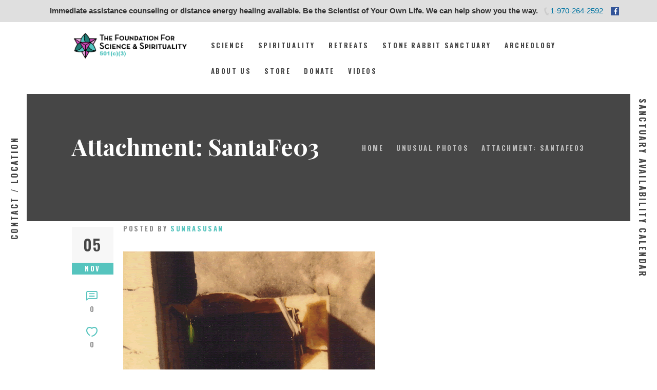

--- FILE ---
content_type: text/html; charset=UTF-8
request_url: https://www.fssuniverse.org/unusual-photos/santafe03/
body_size: 15665
content:
<!DOCTYPE html>
<html lang="en" class="no-js scheme_default">
<head>
			<meta charset="UTF-8">
		<meta name="viewport" content="width=device-width, initial-scale=1, maximum-scale=1">
		<meta name="format-detection" content="telephone=no">
		<link rel="profile" href="http://gmpg.org/xfn/11">
		<link rel="pingback" href="https://www.fssuniverse.org/xmlrpc.php">
		<meta name='robots' content='index, follow, max-image-preview:large, max-snippet:-1, max-video-preview:-1' />

	<!-- This site is optimized with the Yoast SEO plugin v22.5 - https://yoast.com/wordpress/plugins/seo/ -->
	<title>SantaFe03 - Foundation for Science &amp; Spirituality</title>
	<link rel="canonical" href="https://www.fssuniverse.org/unusual-photos/santafe03/" />
	<meta property="og:locale" content="en_US" />
	<meta property="og:type" content="article" />
	<meta property="og:title" content="SantaFe03 - Foundation for Science &amp; Spirituality" />
	<meta property="og:url" content="https://www.fssuniverse.org/unusual-photos/santafe03/" />
	<meta property="og:site_name" content="Foundation for Science &amp; Spirituality" />
	<meta property="og:image" content="https://www.fssuniverse.org/unusual-photos/santafe03" />
	<meta property="og:image:width" content="491" />
	<meta property="og:image:height" content="500" />
	<meta property="og:image:type" content="image/gif" />
	<meta name="twitter:card" content="summary_large_image" />
	<script type="application/ld+json" class="yoast-schema-graph">{"@context":"https://schema.org","@graph":[{"@type":"WebPage","@id":"https://www.fssuniverse.org/unusual-photos/santafe03/","url":"https://www.fssuniverse.org/unusual-photos/santafe03/","name":"SantaFe03 - Foundation for Science &amp; Spirituality","isPartOf":{"@id":"https://www.fssuniverse.org/#website"},"primaryImageOfPage":{"@id":"https://www.fssuniverse.org/unusual-photos/santafe03/#primaryimage"},"image":{"@id":"https://www.fssuniverse.org/unusual-photos/santafe03/#primaryimage"},"thumbnailUrl":"https://www.fssuniverse.org/wp-content/uploads/2018/11/SantaFe03.gif","datePublished":"2018-11-05T01:29:14+00:00","dateModified":"2018-11-05T01:29:14+00:00","breadcrumb":{"@id":"https://www.fssuniverse.org/unusual-photos/santafe03/#breadcrumb"},"inLanguage":"en","potentialAction":[{"@type":"ReadAction","target":["https://www.fssuniverse.org/unusual-photos/santafe03/"]}]},{"@type":"ImageObject","inLanguage":"en","@id":"https://www.fssuniverse.org/unusual-photos/santafe03/#primaryimage","url":"https://www.fssuniverse.org/wp-content/uploads/2018/11/SantaFe03.gif","contentUrl":"https://www.fssuniverse.org/wp-content/uploads/2018/11/SantaFe03.gif","width":491,"height":500},{"@type":"BreadcrumbList","@id":"https://www.fssuniverse.org/unusual-photos/santafe03/#breadcrumb","itemListElement":[{"@type":"ListItem","position":1,"name":"Home","item":"https://www.fssuniverse.org/"},{"@type":"ListItem","position":2,"name":"Unusual Photos","item":"https://www.fssuniverse.org/unusual-photos/"},{"@type":"ListItem","position":3,"name":"SantaFe03"}]},{"@type":"WebSite","@id":"https://www.fssuniverse.org/#website","url":"https://www.fssuniverse.org/","name":"Foundation for Science &amp; Spirituality","description":"","potentialAction":[{"@type":"SearchAction","target":{"@type":"EntryPoint","urlTemplate":"https://www.fssuniverse.org/?s={search_term_string}"},"query-input":"required name=search_term_string"}],"inLanguage":"en"}]}</script>
	<!-- / Yoast SEO plugin. -->


<link rel='dns-prefetch' href='//fonts.googleapis.com' />
<link rel="alternate" type="application/rss+xml" title="Foundation for Science &amp; Spirituality &raquo; Feed" href="https://www.fssuniverse.org/feed/" />
<link rel="alternate" type="application/rss+xml" title="Foundation for Science &amp; Spirituality &raquo; Comments Feed" href="https://www.fssuniverse.org/comments/feed/" />
<link rel="alternate" type="text/calendar" title="Foundation for Science &amp; Spirituality &raquo; iCal Feed" href="https://www.fssuniverse.org/availability/?ical=1" />
<link rel="alternate" type="application/rss+xml" title="Foundation for Science &amp; Spirituality &raquo; SantaFe03 Comments Feed" href="https://www.fssuniverse.org/unusual-photos/santafe03/feed/" />
<script type="text/javascript">
/* <![CDATA[ */
window._wpemojiSettings = {"baseUrl":"https:\/\/s.w.org\/images\/core\/emoji\/15.0.3\/72x72\/","ext":".png","svgUrl":"https:\/\/s.w.org\/images\/core\/emoji\/15.0.3\/svg\/","svgExt":".svg","source":{"concatemoji":"https:\/\/www.fssuniverse.org\/wp-includes\/js\/wp-emoji-release.min.js?ver=6.5.7"}};
/*! This file is auto-generated */
!function(i,n){var o,s,e;function c(e){try{var t={supportTests:e,timestamp:(new Date).valueOf()};sessionStorage.setItem(o,JSON.stringify(t))}catch(e){}}function p(e,t,n){e.clearRect(0,0,e.canvas.width,e.canvas.height),e.fillText(t,0,0);var t=new Uint32Array(e.getImageData(0,0,e.canvas.width,e.canvas.height).data),r=(e.clearRect(0,0,e.canvas.width,e.canvas.height),e.fillText(n,0,0),new Uint32Array(e.getImageData(0,0,e.canvas.width,e.canvas.height).data));return t.every(function(e,t){return e===r[t]})}function u(e,t,n){switch(t){case"flag":return n(e,"\ud83c\udff3\ufe0f\u200d\u26a7\ufe0f","\ud83c\udff3\ufe0f\u200b\u26a7\ufe0f")?!1:!n(e,"\ud83c\uddfa\ud83c\uddf3","\ud83c\uddfa\u200b\ud83c\uddf3")&&!n(e,"\ud83c\udff4\udb40\udc67\udb40\udc62\udb40\udc65\udb40\udc6e\udb40\udc67\udb40\udc7f","\ud83c\udff4\u200b\udb40\udc67\u200b\udb40\udc62\u200b\udb40\udc65\u200b\udb40\udc6e\u200b\udb40\udc67\u200b\udb40\udc7f");case"emoji":return!n(e,"\ud83d\udc26\u200d\u2b1b","\ud83d\udc26\u200b\u2b1b")}return!1}function f(e,t,n){var r="undefined"!=typeof WorkerGlobalScope&&self instanceof WorkerGlobalScope?new OffscreenCanvas(300,150):i.createElement("canvas"),a=r.getContext("2d",{willReadFrequently:!0}),o=(a.textBaseline="top",a.font="600 32px Arial",{});return e.forEach(function(e){o[e]=t(a,e,n)}),o}function t(e){var t=i.createElement("script");t.src=e,t.defer=!0,i.head.appendChild(t)}"undefined"!=typeof Promise&&(o="wpEmojiSettingsSupports",s=["flag","emoji"],n.supports={everything:!0,everythingExceptFlag:!0},e=new Promise(function(e){i.addEventListener("DOMContentLoaded",e,{once:!0})}),new Promise(function(t){var n=function(){try{var e=JSON.parse(sessionStorage.getItem(o));if("object"==typeof e&&"number"==typeof e.timestamp&&(new Date).valueOf()<e.timestamp+604800&&"object"==typeof e.supportTests)return e.supportTests}catch(e){}return null}();if(!n){if("undefined"!=typeof Worker&&"undefined"!=typeof OffscreenCanvas&&"undefined"!=typeof URL&&URL.createObjectURL&&"undefined"!=typeof Blob)try{var e="postMessage("+f.toString()+"("+[JSON.stringify(s),u.toString(),p.toString()].join(",")+"));",r=new Blob([e],{type:"text/javascript"}),a=new Worker(URL.createObjectURL(r),{name:"wpTestEmojiSupports"});return void(a.onmessage=function(e){c(n=e.data),a.terminate(),t(n)})}catch(e){}c(n=f(s,u,p))}t(n)}).then(function(e){for(var t in e)n.supports[t]=e[t],n.supports.everything=n.supports.everything&&n.supports[t],"flag"!==t&&(n.supports.everythingExceptFlag=n.supports.everythingExceptFlag&&n.supports[t]);n.supports.everythingExceptFlag=n.supports.everythingExceptFlag&&!n.supports.flag,n.DOMReady=!1,n.readyCallback=function(){n.DOMReady=!0}}).then(function(){return e}).then(function(){var e;n.supports.everything||(n.readyCallback(),(e=n.source||{}).concatemoji?t(e.concatemoji):e.wpemoji&&e.twemoji&&(t(e.twemoji),t(e.wpemoji)))}))}((window,document),window._wpemojiSettings);
/* ]]> */
</script>
<style id='wp-emoji-styles-inline-css' type='text/css'>

	img.wp-smiley, img.emoji {
		display: inline !important;
		border: none !important;
		box-shadow: none !important;
		height: 1em !important;
		width: 1em !important;
		margin: 0 0.07em !important;
		vertical-align: -0.1em !important;
		background: none !important;
		padding: 0 !important;
	}
</style>
<link property="stylesheet" rel='stylesheet' id='wp-block-library-css' href='https://www.fssuniverse.org/wp-includes/css/dist/block-library/style.min.css?ver=6.5.7' type='text/css' media='all' />
<style id='classic-theme-styles-inline-css' type='text/css'>
/*! This file is auto-generated */
.wp-block-button__link{color:#fff;background-color:#32373c;border-radius:9999px;box-shadow:none;text-decoration:none;padding:calc(.667em + 2px) calc(1.333em + 2px);font-size:1.125em}.wp-block-file__button{background:#32373c;color:#fff;text-decoration:none}
</style>
<style id='global-styles-inline-css' type='text/css'>
body{--wp--preset--color--black: #000000;--wp--preset--color--cyan-bluish-gray: #abb8c3;--wp--preset--color--white: #ffffff;--wp--preset--color--pale-pink: #f78da7;--wp--preset--color--vivid-red: #cf2e2e;--wp--preset--color--luminous-vivid-orange: #ff6900;--wp--preset--color--luminous-vivid-amber: #fcb900;--wp--preset--color--light-green-cyan: #7bdcb5;--wp--preset--color--vivid-green-cyan: #00d084;--wp--preset--color--pale-cyan-blue: #8ed1fc;--wp--preset--color--vivid-cyan-blue: #0693e3;--wp--preset--color--vivid-purple: #9b51e0;--wp--preset--gradient--vivid-cyan-blue-to-vivid-purple: linear-gradient(135deg,rgba(6,147,227,1) 0%,rgb(155,81,224) 100%);--wp--preset--gradient--light-green-cyan-to-vivid-green-cyan: linear-gradient(135deg,rgb(122,220,180) 0%,rgb(0,208,130) 100%);--wp--preset--gradient--luminous-vivid-amber-to-luminous-vivid-orange: linear-gradient(135deg,rgba(252,185,0,1) 0%,rgba(255,105,0,1) 100%);--wp--preset--gradient--luminous-vivid-orange-to-vivid-red: linear-gradient(135deg,rgba(255,105,0,1) 0%,rgb(207,46,46) 100%);--wp--preset--gradient--very-light-gray-to-cyan-bluish-gray: linear-gradient(135deg,rgb(238,238,238) 0%,rgb(169,184,195) 100%);--wp--preset--gradient--cool-to-warm-spectrum: linear-gradient(135deg,rgb(74,234,220) 0%,rgb(151,120,209) 20%,rgb(207,42,186) 40%,rgb(238,44,130) 60%,rgb(251,105,98) 80%,rgb(254,248,76) 100%);--wp--preset--gradient--blush-light-purple: linear-gradient(135deg,rgb(255,206,236) 0%,rgb(152,150,240) 100%);--wp--preset--gradient--blush-bordeaux: linear-gradient(135deg,rgb(254,205,165) 0%,rgb(254,45,45) 50%,rgb(107,0,62) 100%);--wp--preset--gradient--luminous-dusk: linear-gradient(135deg,rgb(255,203,112) 0%,rgb(199,81,192) 50%,rgb(65,88,208) 100%);--wp--preset--gradient--pale-ocean: linear-gradient(135deg,rgb(255,245,203) 0%,rgb(182,227,212) 50%,rgb(51,167,181) 100%);--wp--preset--gradient--electric-grass: linear-gradient(135deg,rgb(202,248,128) 0%,rgb(113,206,126) 100%);--wp--preset--gradient--midnight: linear-gradient(135deg,rgb(2,3,129) 0%,rgb(40,116,252) 100%);--wp--preset--font-size--small: 13px;--wp--preset--font-size--medium: 20px;--wp--preset--font-size--large: 36px;--wp--preset--font-size--x-large: 42px;--wp--preset--spacing--20: 0.44rem;--wp--preset--spacing--30: 0.67rem;--wp--preset--spacing--40: 1rem;--wp--preset--spacing--50: 1.5rem;--wp--preset--spacing--60: 2.25rem;--wp--preset--spacing--70: 3.38rem;--wp--preset--spacing--80: 5.06rem;--wp--preset--shadow--natural: 6px 6px 9px rgba(0, 0, 0, 0.2);--wp--preset--shadow--deep: 12px 12px 50px rgba(0, 0, 0, 0.4);--wp--preset--shadow--sharp: 6px 6px 0px rgba(0, 0, 0, 0.2);--wp--preset--shadow--outlined: 6px 6px 0px -3px rgba(255, 255, 255, 1), 6px 6px rgba(0, 0, 0, 1);--wp--preset--shadow--crisp: 6px 6px 0px rgba(0, 0, 0, 1);}:where(.is-layout-flex){gap: 0.5em;}:where(.is-layout-grid){gap: 0.5em;}body .is-layout-flex{display: flex;}body .is-layout-flex{flex-wrap: wrap;align-items: center;}body .is-layout-flex > *{margin: 0;}body .is-layout-grid{display: grid;}body .is-layout-grid > *{margin: 0;}:where(.wp-block-columns.is-layout-flex){gap: 2em;}:where(.wp-block-columns.is-layout-grid){gap: 2em;}:where(.wp-block-post-template.is-layout-flex){gap: 1.25em;}:where(.wp-block-post-template.is-layout-grid){gap: 1.25em;}.has-black-color{color: var(--wp--preset--color--black) !important;}.has-cyan-bluish-gray-color{color: var(--wp--preset--color--cyan-bluish-gray) !important;}.has-white-color{color: var(--wp--preset--color--white) !important;}.has-pale-pink-color{color: var(--wp--preset--color--pale-pink) !important;}.has-vivid-red-color{color: var(--wp--preset--color--vivid-red) !important;}.has-luminous-vivid-orange-color{color: var(--wp--preset--color--luminous-vivid-orange) !important;}.has-luminous-vivid-amber-color{color: var(--wp--preset--color--luminous-vivid-amber) !important;}.has-light-green-cyan-color{color: var(--wp--preset--color--light-green-cyan) !important;}.has-vivid-green-cyan-color{color: var(--wp--preset--color--vivid-green-cyan) !important;}.has-pale-cyan-blue-color{color: var(--wp--preset--color--pale-cyan-blue) !important;}.has-vivid-cyan-blue-color{color: var(--wp--preset--color--vivid-cyan-blue) !important;}.has-vivid-purple-color{color: var(--wp--preset--color--vivid-purple) !important;}.has-black-background-color{background-color: var(--wp--preset--color--black) !important;}.has-cyan-bluish-gray-background-color{background-color: var(--wp--preset--color--cyan-bluish-gray) !important;}.has-white-background-color{background-color: var(--wp--preset--color--white) !important;}.has-pale-pink-background-color{background-color: var(--wp--preset--color--pale-pink) !important;}.has-vivid-red-background-color{background-color: var(--wp--preset--color--vivid-red) !important;}.has-luminous-vivid-orange-background-color{background-color: var(--wp--preset--color--luminous-vivid-orange) !important;}.has-luminous-vivid-amber-background-color{background-color: var(--wp--preset--color--luminous-vivid-amber) !important;}.has-light-green-cyan-background-color{background-color: var(--wp--preset--color--light-green-cyan) !important;}.has-vivid-green-cyan-background-color{background-color: var(--wp--preset--color--vivid-green-cyan) !important;}.has-pale-cyan-blue-background-color{background-color: var(--wp--preset--color--pale-cyan-blue) !important;}.has-vivid-cyan-blue-background-color{background-color: var(--wp--preset--color--vivid-cyan-blue) !important;}.has-vivid-purple-background-color{background-color: var(--wp--preset--color--vivid-purple) !important;}.has-black-border-color{border-color: var(--wp--preset--color--black) !important;}.has-cyan-bluish-gray-border-color{border-color: var(--wp--preset--color--cyan-bluish-gray) !important;}.has-white-border-color{border-color: var(--wp--preset--color--white) !important;}.has-pale-pink-border-color{border-color: var(--wp--preset--color--pale-pink) !important;}.has-vivid-red-border-color{border-color: var(--wp--preset--color--vivid-red) !important;}.has-luminous-vivid-orange-border-color{border-color: var(--wp--preset--color--luminous-vivid-orange) !important;}.has-luminous-vivid-amber-border-color{border-color: var(--wp--preset--color--luminous-vivid-amber) !important;}.has-light-green-cyan-border-color{border-color: var(--wp--preset--color--light-green-cyan) !important;}.has-vivid-green-cyan-border-color{border-color: var(--wp--preset--color--vivid-green-cyan) !important;}.has-pale-cyan-blue-border-color{border-color: var(--wp--preset--color--pale-cyan-blue) !important;}.has-vivid-cyan-blue-border-color{border-color: var(--wp--preset--color--vivid-cyan-blue) !important;}.has-vivid-purple-border-color{border-color: var(--wp--preset--color--vivid-purple) !important;}.has-vivid-cyan-blue-to-vivid-purple-gradient-background{background: var(--wp--preset--gradient--vivid-cyan-blue-to-vivid-purple) !important;}.has-light-green-cyan-to-vivid-green-cyan-gradient-background{background: var(--wp--preset--gradient--light-green-cyan-to-vivid-green-cyan) !important;}.has-luminous-vivid-amber-to-luminous-vivid-orange-gradient-background{background: var(--wp--preset--gradient--luminous-vivid-amber-to-luminous-vivid-orange) !important;}.has-luminous-vivid-orange-to-vivid-red-gradient-background{background: var(--wp--preset--gradient--luminous-vivid-orange-to-vivid-red) !important;}.has-very-light-gray-to-cyan-bluish-gray-gradient-background{background: var(--wp--preset--gradient--very-light-gray-to-cyan-bluish-gray) !important;}.has-cool-to-warm-spectrum-gradient-background{background: var(--wp--preset--gradient--cool-to-warm-spectrum) !important;}.has-blush-light-purple-gradient-background{background: var(--wp--preset--gradient--blush-light-purple) !important;}.has-blush-bordeaux-gradient-background{background: var(--wp--preset--gradient--blush-bordeaux) !important;}.has-luminous-dusk-gradient-background{background: var(--wp--preset--gradient--luminous-dusk) !important;}.has-pale-ocean-gradient-background{background: var(--wp--preset--gradient--pale-ocean) !important;}.has-electric-grass-gradient-background{background: var(--wp--preset--gradient--electric-grass) !important;}.has-midnight-gradient-background{background: var(--wp--preset--gradient--midnight) !important;}.has-small-font-size{font-size: var(--wp--preset--font-size--small) !important;}.has-medium-font-size{font-size: var(--wp--preset--font-size--medium) !important;}.has-large-font-size{font-size: var(--wp--preset--font-size--large) !important;}.has-x-large-font-size{font-size: var(--wp--preset--font-size--x-large) !important;}
.wp-block-navigation a:where(:not(.wp-element-button)){color: inherit;}
:where(.wp-block-post-template.is-layout-flex){gap: 1.25em;}:where(.wp-block-post-template.is-layout-grid){gap: 1.25em;}
:where(.wp-block-columns.is-layout-flex){gap: 2em;}:where(.wp-block-columns.is-layout-grid){gap: 2em;}
.wp-block-pullquote{font-size: 1.5em;line-height: 1.6;}
</style>
<link property="stylesheet" rel='stylesheet' id='essential-grid-plugin-settings-css' href='https://www.fssuniverse.org/wp-content/plugins/essential-grid/public/assets/css/settings.css?ver=2.1.0.2' type='text/css' media='all' />
<link property="stylesheet" rel='stylesheet' id='tp-open-sans-css' href='https://fonts.googleapis.com/css?family=Open+Sans%3A300%2C400%2C600%2C700%2C800&#038;ver=6.5.7' type='text/css' media='all' />
<link property="stylesheet" rel='stylesheet' id='tp-raleway-css' href='https://fonts.googleapis.com/css?family=Raleway%3A100%2C200%2C300%2C400%2C500%2C600%2C700%2C800%2C900&#038;ver=6.5.7' type='text/css' media='all' />
<link property="stylesheet" rel='stylesheet' id='tp-droid-serif-css' href='https://fonts.googleapis.com/css?family=Droid+Serif%3A400%2C700&#038;ver=6.5.7' type='text/css' media='all' />
<link property="stylesheet" rel='stylesheet' id='rs-plugin-settings-css' href='https://www.fssuniverse.org/wp-content/plugins/revslider/public/assets/css/settings.css?ver=5.4.3.2' type='text/css' media='all' />
<style id='rs-plugin-settings-inline-css' type='text/css'>
#rs-demo-id {}
</style>
<link property="stylesheet" rel='stylesheet' id='trx_addons-side_button-css' href='https://www.fssuniverse.org/wp-content/plugins/trx_addons/additional/side_buttons.css' type='text/css' media='all' />
<link property="stylesheet" rel='stylesheet' id='trx_addons-icons-css' href='https://www.fssuniverse.org/wp-content/plugins/trx_addons/css/font-icons/css/trx_addons_icons-embedded.css?ver=6.5.7' type='text/css' media='all' />
<link property="stylesheet" rel='stylesheet' id='swiperslider-css' href='https://www.fssuniverse.org/wp-content/plugins/trx_addons/js/swiper/swiper.min.css' type='text/css' media='all' />
<link property="stylesheet" rel='stylesheet' id='magnific-popup-css' href='https://www.fssuniverse.org/wp-content/plugins/trx_addons/js/magnific/magnific-popup.min.css' type='text/css' media='all' />
<link property="stylesheet" rel='stylesheet' id='trx_addons-css' href='https://www.fssuniverse.org/wp-content/plugins/trx_addons/css/trx_addons.css' type='text/css' media='all' />
<link property="stylesheet" rel='stylesheet' id='trx_addons-animation-css' href='https://www.fssuniverse.org/wp-content/plugins/trx_addons/css/trx_addons.animation.css?ver=6.5.7' type='text/css' media='all' />
<link property="stylesheet" rel='stylesheet' id='holy_church-font-google_fonts-css' href='https://fonts.googleapis.com/css?family=Playfair+Display%3A400%2C400italic%2C700%2C700italic%7COswald%3A400%2C600%2C700%7CMontserrat%3A400%2C400italic%2C700%2C700italic&#038;subset=latin%2Clatin-ext&#038;ver=6.5.7' type='text/css' media='all' />
<link property="stylesheet" rel='stylesheet' id='holy_church-fontello-css' href='https://www.fssuniverse.org/wp-content/themes/holy-church/css/fontello/css/fontello-embedded.css?ver=6.5.7' type='text/css' media='all' />
<link property="stylesheet" rel='stylesheet' id='holy_church-main-css' href='https://www.fssuniverse.org/wp-content/themes/holy-church/style.css' type='text/css' media='all' />
<link property="stylesheet" rel='stylesheet' id='holy_church-styles-css' href='https://www.fssuniverse.org/wp-content/themes/holy-church/css/__styles.css?ver=6.5.7' type='text/css' media='all' />
<link property="stylesheet" rel='stylesheet' id='holy_church-colors-css' href='https://www.fssuniverse.org/wp-content/themes/holy-church/css/__colors.css?ver=6.5.7' type='text/css' media='all' />
<link property="stylesheet" rel='stylesheet' id='mediaelement-css' href='https://www.fssuniverse.org/wp-includes/js/mediaelement/mediaelementplayer-legacy.min.css?ver=4.2.17' type='text/css' media='all' />
<link property="stylesheet" rel='stylesheet' id='wp-mediaelement-css' href='https://www.fssuniverse.org/wp-includes/js/mediaelement/wp-mediaelement.min.css?ver=6.5.7' type='text/css' media='all' />
<link property="stylesheet" rel='stylesheet' id='holy_church-responsive-css' href='https://www.fssuniverse.org/wp-content/themes/holy-church/css/responsive.css?ver=6.5.7' type='text/css' media='all' />
<script type="text/javascript" src="https://www.fssuniverse.org/wp-includes/js/jquery/jquery.min.js?ver=3.7.1" id="jquery-core-js"></script>
<script type="text/javascript" src="https://www.fssuniverse.org/wp-includes/js/jquery/jquery-migrate.min.js?ver=3.4.1" id="jquery-migrate-js"></script>
<script type="text/javascript" src="https://www.fssuniverse.org/wp-content/plugins/essential-grid/public/assets/js/lightbox.js?ver=2.1.0.2" id="themepunchboxext-js"></script>
<script type="text/javascript" src="https://www.fssuniverse.org/wp-content/plugins/essential-grid/public/assets/js/jquery.themepunch.tools.min.js?ver=2.1.0.2" id="tp-tools-js"></script>
<script type="text/javascript" src="https://www.fssuniverse.org/wp-content/plugins/revslider/public/assets/js/jquery.themepunch.revolution.min.js?ver=5.4.3.2" id="revmin-js"></script>
<script type="text/javascript" src="https://www.fssuniverse.org/wp-content/plugins/the-preloader/js/preloader-script.js" id="wptime-plugin-preloader-script-js"></script>
<script type="text/javascript" src="https://www.fssuniverse.org/wp-content/plugins/trx_addons/additional/side_buttons.js" id="trx_addons-side_button-js"></script>
<link rel="https://api.w.org/" href="https://www.fssuniverse.org/wp-json/" /><link rel="alternate" type="application/json" href="https://www.fssuniverse.org/wp-json/wp/v2/media/606" /><link rel="EditURI" type="application/rsd+xml" title="RSD" href="https://www.fssuniverse.org/xmlrpc.php?rsd" />
<meta name="generator" content="WordPress 6.5.7" />
<link rel='shortlink' href='https://www.fssuniverse.org/?p=606' />
<link rel="alternate" type="application/json+oembed" href="https://www.fssuniverse.org/wp-json/oembed/1.0/embed?url=https%3A%2F%2Fwww.fssuniverse.org%2Funusual-photos%2Fsantafe03%2F" />
<link rel="alternate" type="text/xml+oembed" href="https://www.fssuniverse.org/wp-json/oembed/1.0/embed?url=https%3A%2F%2Fwww.fssuniverse.org%2Funusual-photos%2Fsantafe03%2F&#038;format=xml" />
		<script type="text/javascript">
			var ajaxRevslider;
			
			jQuery(document).ready(function() {
				// CUSTOM AJAX CONTENT LOADING FUNCTION
				ajaxRevslider = function(obj) {
				
					// obj.type : Post Type
					// obj.id : ID of Content to Load
					// obj.aspectratio : The Aspect Ratio of the Container / Media
					// obj.selector : The Container Selector where the Content of Ajax will be injected. It is done via the Essential Grid on Return of Content
					
					var content = "";

					data = {};
					
					data.action = 'revslider_ajax_call_front';
					data.client_action = 'get_slider_html';
					data.token = '137f270f70';
					data.type = obj.type;
					data.id = obj.id;
					data.aspectratio = obj.aspectratio;
					
					// SYNC AJAX REQUEST
					jQuery.ajax({
						type:"post",
						url:"https://www.fssuniverse.org/wp-admin/admin-ajax.php",
						dataType: 'json',
						data:data,
						async:false,
						success: function(ret, textStatus, XMLHttpRequest) {
							if(ret.success == true)
								content = ret.data;								
						},
						error: function(e) {
							console.log(e);
						}
					});
					
					 // FIRST RETURN THE CONTENT WHEN IT IS LOADED !!
					 return content;						 
				};
				
				// CUSTOM AJAX FUNCTION TO REMOVE THE SLIDER
				var ajaxRemoveRevslider = function(obj) {
					return jQuery(obj.selector+" .rev_slider").revkill();
				};

				// EXTEND THE AJAX CONTENT LOADING TYPES WITH TYPE AND FUNCTION
				var extendessential = setInterval(function() {
					if (jQuery.fn.tpessential != undefined) {
						clearInterval(extendessential);
						if(typeof(jQuery.fn.tpessential.defaults) !== 'undefined') {
							jQuery.fn.tpessential.defaults.ajaxTypes.push({type:"revslider",func:ajaxRevslider,killfunc:ajaxRemoveRevslider,openAnimationSpeed:0.3});   
							// type:  Name of the Post to load via Ajax into the Essential Grid Ajax Container
							// func: the Function Name which is Called once the Item with the Post Type has been clicked
							// killfunc: function to kill in case the Ajax Window going to be removed (before Remove function !
							// openAnimationSpeed: how quick the Ajax Content window should be animated (default is 0.3)
						}
					}
				},30);
			});
		</script>
		    	<style type="text/css">
			#wptime-plugin-preloader{
				position: fixed;
				top: 0;
			 	left: 0;
			 	right: 0;
			 	bottom: 0;
				background:url(https://www.fssuniverse.org/wp-content/plugins/the-preloader/images/preloader.GIF) no-repeat #FFFFFF 50%;
				-moz-background-size:64px 64px;
				-o-background-size:64px 64px;
				-webkit-background-size:64px 64px;
				background-size:64px 64px;
				z-index: 99998;
				width:100%;
				height:100%;
			}
		</style>

		<noscript>
    		<style type="text/css">
        		#wptime-plugin-preloader{
        			display:none !important;
        		}
    		</style>
		</noscript>
    <meta name="tec-api-version" content="v1"><meta name="tec-api-origin" content="https://www.fssuniverse.org"><link rel="alternate" href="https://www.fssuniverse.org/wp-json/tribe/events/v1/" /><style media="screen" type="text/css">
#scb-wrapper ul,#scb-wrapper li,#scb-wrapper a, #scb-wrapper a span {display:inline;margin:0;padding:0;font-family:sans-serif;font-size:0.96em;line-height:1;} #scb-wrapper ul:after,#scb-wrapper li:after {display:inline;} #scb-wrapper li {margin:0 .5em;} #scb-wrapper img {display:inline;vertical-align:middle;margin:0;padding:0;border:0 none;width:16px;height:16px;} #scb-wrapper .scb-email {padding-right:1em;} #scb-wrapper .scb-email a span, #scb-wrapper .scb-sms a span, #scb-wrapper .scb-whatsapp a span, #scb-wrapper .scb-messenger a span, #scb-wrapper .scb-telegram a span {margin: 0 .3em;} #scb-wrapper li a span {white-space:nowrap;}
#scb-wrapper.scb-fixed {position:fixed;top:0;left:0;z-index:2147483647;width:100%;}
@media screen and (max-width:768px) {#scb-wrapper .scb-phone span,#scb-wrapper .scb-fax span,#scb-wrapper .scb-cellphone span,#scb-wrapper .scb-sms span,#scb-wrapper .scb-email span {display:none;}}
@media screen and (max-width:480px) {#scb-wrapper #scb-directs {margin-bottom:.5em;} #scb-wrapper ul {display:block;}}
@media screen and (min-width: 640px) { body { padding-top: 30px !important; } }
#scb-wrapper { padding: 10px 15px; background-color: rgba( 223, 223, 223, 1.000 ); color: #333333; text-align: center; } 
#scb-wrapper h2 { display: inline; margin: 0; padding: 0; font: normal normal bold 15px/1 sans-serif;  color: #333333; }
#scb-wrapper h2::before, h2::after { display: none; }
#scb-wrapper a { color: #0074A2; } 
#scb-wrapper h2, #scb-wrapper ul, #scb-wrapper li, #scb-wrapper a, #scb-wrapper a span { font-size: 15px; } 
</style>
<style media="print" type="text/css">#scb-wrapper { display:none; }</style><meta name="generator" content="Powered by Visual Composer - drag and drop page builder for WordPress."/>
<!--[if lte IE 9]><link rel="stylesheet" type="text/css" href="https://www.fssuniverse.org/wp-content/plugins/js_composer/assets/css/vc_lte_ie9.min.css" media="screen"><![endif]--><meta name="generator" content="Powered by Slider Revolution 5.4.3.2 - responsive, Mobile-Friendly Slider Plugin for WordPress with comfortable drag and drop interface." />
<link rel="icon" href="https://www.fssuniverse.org/wp-content/uploads/2017/12/icon_only_FSS-90x90.png" sizes="32x32" />
<link rel="icon" href="https://www.fssuniverse.org/wp-content/uploads/2017/12/icon_only_FSS.png" sizes="192x192" />
<link rel="apple-touch-icon" href="https://www.fssuniverse.org/wp-content/uploads/2017/12/icon_only_FSS.png" />
<meta name="msapplication-TileImage" content="https://www.fssuniverse.org/wp-content/uploads/2017/12/icon_only_FSS.png" />
<script type="text/javascript">function setREVStartSize(e){
				try{ var i=jQuery(window).width(),t=9999,r=0,n=0,l=0,f=0,s=0,h=0;					
					if(e.responsiveLevels&&(jQuery.each(e.responsiveLevels,function(e,f){f>i&&(t=r=f,l=e),i>f&&f>r&&(r=f,n=e)}),t>r&&(l=n)),f=e.gridheight[l]||e.gridheight[0]||e.gridheight,s=e.gridwidth[l]||e.gridwidth[0]||e.gridwidth,h=i/s,h=h>1?1:h,f=Math.round(h*f),"fullscreen"==e.sliderLayout){var u=(e.c.width(),jQuery(window).height());if(void 0!=e.fullScreenOffsetContainer){var c=e.fullScreenOffsetContainer.split(",");if (c) jQuery.each(c,function(e,i){u=jQuery(i).length>0?u-jQuery(i).outerHeight(!0):u}),e.fullScreenOffset.split("%").length>1&&void 0!=e.fullScreenOffset&&e.fullScreenOffset.length>0?u-=jQuery(window).height()*parseInt(e.fullScreenOffset,0)/100:void 0!=e.fullScreenOffset&&e.fullScreenOffset.length>0&&(u-=parseInt(e.fullScreenOffset,0))}f=u}else void 0!=e.minHeight&&f<e.minHeight&&(f=e.minHeight);e.c.closest(".rev_slider_wrapper").css({height:f})					
				}catch(d){console.log("Failure at Presize of Slider:"+d)}
			};</script>
		<style type="text/css" id="wp-custom-css">
			.sc_layouts_row_type_compact .sc_layouts_logo img {
    max-height: 150px !important;
}

		</style>
		<noscript><style type="text/css"> .wpb_animate_when_almost_visible { opacity: 1; }</style></noscript></head>

<body class="attachment attachment-template-default attachmentid-606 attachment-gif tribe-no-js body_tag scheme_default blog_mode_page body_style_boxed is_single sidebar_hide expand_content remove_margins header_style_header-default header_position_default menu_style_top no_layout wpb-js-composer js-comp-ver-5.1.1 vc_responsive"><div id="scb-wrapper" class="scb-fixed"><h2>Immediate assistance counseling or distance energy healing available. Be the Scientist of Your Own Life. We can help show you the way.</h2><ul id="scb-directs"><li class="scb-phone"><a rel="nofollow" href="tel:19702642592"><img src="https://www.fssuniverse.org/wp-content/plugins/speed-contact-bar/public/assets/images/phone_bright.svg" width="16" height="16" alt="Phone Number" /><span>1-970-264-2592</span></a></li></ul><ul id="scb-socialicons"><li class="scb-facebook"><a rel="nofollow" href="https://www.facebook.com/The-Foundation-for-Science-and-Spirituality-2482504128431816/"><img src="https://www.fssuniverse.org/wp-content/plugins/speed-contact-bar/public/assets/images/facebook.svg" width="16" height="16" alt="Facebook" title="Facebook" /></a></li></ul></div><script type="text/javascript">document.body.style.setProperty( "padding-top", document.getElementById('scb-wrapper').offsetHeight+'px', "important" );</script>

	
	<div class="body_wrap">

		<div class="page_wrap">

			<header class="top_panel top_panel_default scheme_default"><div class="top_panel_navi sc_layouts_row sc_layouts_row_type_compact sc_layouts_row_fixed
			scheme_default">
	<div class="content_wrap">
		<div class="columns_wrap">
			<div class="sc_layouts_column sc_layouts_column_align_left sc_layouts_column_icons_position_left column-1_4">
				<div class="sc_layouts_item"><a class="sc_layouts_logo" href="https://www.fssuniverse.org/"><img src="http://www.fssuniverse.org/wp-content/uploads/2018/11/logo.png" alt="" width="473" height="113"></a></div>
			</div><div class="sc_layouts_column sc_layouts_column_align_right sc_layouts_column_icons_position_left column-3_4">
				<div class="sc_layouts_item">
					<nav class="menu_main_nav_area sc_layouts_hide_on_mobile"><ul id="menu_main" class="sc_layouts_menu_nav menu_main_nav"><li id="menu-item-95" class="menu-item menu-item-type-post_type menu-item-object-page menu-item-has-children menu-item-95"><a href="https://www.fssuniverse.org/science/"><span>Science</span></a>
<ul class="sub-menu"><li id="menu-item-472" class="menu-item menu-item-type-post_type menu-item-object-page menu-item-472"><a href="https://www.fssuniverse.org/biomat/"><span>Biomat</span></a></li><li id="menu-item-474" class="menu-item menu-item-type-post_type menu-item-object-page menu-item-474"><a href="https://www.fssuniverse.org/violet-ray-light/"><span>Violet Ray Light</span></a></li><li id="menu-item-87" class="menu-item menu-item-type-post_type menu-item-object-page menu-item-has-children menu-item-87"><a href="https://www.fssuniverse.org/audio-acupuncture/"><span>Audio Acupuncture™</span></a>
	<ul class="sub-menu"><li id="menu-item-1089" class="menu-item menu-item-type-post_type menu-item-object-page menu-item-1089"><a href="https://www.fssuniverse.org/index-of-energies/"><span>Index of Energies</span></a></li><li id="menu-item-127" class="menu-item menu-item-type-post_type menu-item-object-page menu-item-127"><a href="https://www.fssuniverse.org/research/"><span>Research</span></a></li><li id="menu-item-494" class="menu-item menu-item-type-custom menu-item-object-custom menu-item-494"><a href="https://the-foundation-for-science-spirituality.myshopify.com"><span>Energy CD / Audio Files</span></a></li><li id="menu-item-124" class="menu-item menu-item-type-post_type menu-item-object-page menu-item-124"><a href="https://www.fssuniverse.org/cd-testimonials/"><span>Testimonials</span></a></li></ul>
</li><li id="menu-item-1202" class="menu-item menu-item-type-custom menu-item-object-custom menu-item-1202"><a href="http://www.fssuniverse.org/science-of-the-miraculous-by-jon-cunnyngham/"><span>Science of the Miraculous</span></a></li><li id="menu-item-96" class="menu-item menu-item-type-post_type menu-item-object-page menu-item-96"><a href="https://www.fssuniverse.org/sead/"><span>SEAD</span></a></li><li id="menu-item-473" class="menu-item menu-item-type-post_type menu-item-object-page menu-item-473"><a href="https://www.fssuniverse.org/genesis/"><span>Genesis</span></a></li><li id="menu-item-882" class="menu-item menu-item-type-post_type menu-item-object-page menu-item-882"><a href="https://www.fssuniverse.org/aura-photos/"><span>Aura Photos</span></a></li><li id="menu-item-893" class="menu-item menu-item-type-post_type menu-item-object-page menu-item-893"><a href="https://www.fssuniverse.org/massage-chair/"><span>Massage Chair</span></a></li><li id="menu-item-899" class="menu-item menu-item-type-post_type menu-item-object-page menu-item-899"><a href="https://www.fssuniverse.org/infrared-sauna/"><span>Far Infrared Sauna</span></a></li><li id="menu-item-970" class="menu-item menu-item-type-post_type menu-item-object-page menu-item-970"><a href="https://www.fssuniverse.org/inversion-table/"><span>Inversion Table</span></a></li><li id="menu-item-93" class="menu-item menu-item-type-post_type menu-item-object-page menu-item-has-children menu-item-93"><a href="https://www.fssuniverse.org/radionics/"><span>Radionics</span></a>
	<ul class="sub-menu"><li id="menu-item-150" class="menu-item menu-item-type-post_type menu-item-object-page menu-item-150"><a href="https://www.fssuniverse.org/radionics-frequencies/"><span>Radionics Frequencies</span></a></li></ul>
</li></ul>
</li><li id="menu-item-97" class="menu-item menu-item-type-post_type menu-item-object-page menu-item-has-children menu-item-97"><a href="https://www.fssuniverse.org/spirituality/"><span>Spirituality</span></a>
<ul class="sub-menu"><li id="menu-item-475" class="menu-item menu-item-type-post_type menu-item-object-page menu-item-has-children menu-item-475"><a href="https://www.fssuniverse.org/counseling/"><span>Counseling</span></a>
	<ul class="sub-menu"><li id="menu-item-493" class="menu-item menu-item-type-post_type menu-item-object-page menu-item-493"><a href="https://www.fssuniverse.org/counseling-testimonials/"><span>Testimonials</span></a></li></ul>
</li><li id="menu-item-1354" class="menu-item menu-item-type-post_type menu-item-object-page menu-item-1354"><a href="https://www.fssuniverse.org/techniques/"><span>Techniques</span></a></li><li id="menu-item-89" class="menu-item menu-item-type-post_type menu-item-object-page menu-item-89"><a href="https://www.fssuniverse.org/earth-grids/"><span>Earth Grids</span></a></li><li id="menu-item-88" class="menu-item menu-item-type-post_type menu-item-object-page menu-item-88"><a href="https://www.fssuniverse.org/aura-photos/"><span>Aura Photos</span></a></li><li id="menu-item-100" class="menu-item menu-item-type-post_type menu-item-object-page menu-item-100"><a href="https://www.fssuniverse.org/unusual-photos/"><span>Unusual Photos</span></a></li></ul>
</li><li id="menu-item-94" class="menu-item menu-item-type-post_type menu-item-object-page menu-item-94"><a href="https://www.fssuniverse.org/retreats/"><span>Retreats</span></a></li><li id="menu-item-98" class="menu-item menu-item-type-post_type menu-item-object-page menu-item-has-children menu-item-98"><a href="https://www.fssuniverse.org/stone-rabbit-sanctuary/"><span>Stone Rabbit Sanctuary</span></a>
<ul class="sub-menu"><li id="menu-item-499" class="menu-item menu-item-type-post_type menu-item-object-page menu-item-499"><a href="https://www.fssuniverse.org/bed-breakfast/"><span>Bed &#038; Breakfast</span></a></li></ul>
</li><li id="menu-item-207" class="menu-item menu-item-type-post_type menu-item-object-page menu-item-207"><a href="https://www.fssuniverse.org/archeology/"><span>Archeology</span></a></li><li id="menu-item-1232" class="menu-item menu-item-type-post_type menu-item-object-page menu-item-has-children menu-item-1232"><a href="https://www.fssuniverse.org/about-us/"><span>About Us</span></a>
<ul class="sub-menu"><li id="menu-item-492" class="menu-item menu-item-type-post_type menu-item-object-page menu-item-492"><a href="https://www.fssuniverse.org/mission/"><span>Mission</span></a></li></ul>
</li><li id="menu-item-369" class="menu-item menu-item-type-custom menu-item-object-custom menu-item-369"><a href="https://store.fssuniverse.org"><span>Store</span></a></li><li id="menu-item-1213" class="menu-item menu-item-type-post_type menu-item-object-page menu-item-1213"><a href="https://www.fssuniverse.org/donate/"><span>Donate</span></a></li><li id="menu-item-1251" class="menu-item menu-item-type-post_type menu-item-object-page menu-item-1251"><a href="https://www.fssuniverse.org/videos/"><span>Videos</span></a></li></ul></nav>					<div class="sc_layouts_iconed_text sc_layouts_menu_mobile_button">
						<a class="sc_layouts_item_link sc_layouts_iconed_text_link" href="#">
							<span class="sc_layouts_item_icon sc_layouts_iconed_text_icon trx_addons_icon-menu"></span>
						</a>
					</div>
				</div>
			</div>
		</div><!-- /.sc_layouts_row -->
	</div><!-- /.content_wrap -->
</div><!-- /.top_panel_navi -->	<div class="top_panel_title sc_layouts_row sc_layouts_row_type_normal with_bg_image holy_church_inline_447336813">
		<div class="content_wrap">
			<div class="sc_layouts_column  sc_layouts_column_align_flex">
				<div class="sc_layouts_item">
					<div class="sc_layouts_title">
						<div class="sc_layouts_title_title">							<h1 class="sc_layouts_title_caption">Attachment: SantaFe03</h1>
							</div><div class="sc_layouts_title_breadcrumbs"><div class="breadcrumbs"><a class="breadcrumbs_item home" href="https://www.fssuniverse.org/">Home</a><span class="breadcrumbs_delimiter"></span><a class="breadcrumbs_item cat_post" href="https://www.fssuniverse.org/unusual-photos/">Unusual Photos</a><span class="breadcrumbs_delimiter"></span><span class="breadcrumbs_item current">Attachment: SantaFe03</span></div></div>
					</div>
				</div>
			</div>
		</div>
	</div>
	</header><div class="menu_mobile_overlay"></div>
<div class="menu_mobile menu_mobile_fullscreen scheme_dark">
	<div class="menu_mobile_inner">
		<a class="menu_mobile_close icon-cancel"></a><a class="sc_layouts_logo" href="https://www.fssuniverse.org/"><span class="logo_text">Foundation for Science &amp; Spirituality</span></a><nav class="menu_mobile_nav_area "><ul id="menu_mobile" class=" menu_mobile_nav"><li id="menu_mobile-item-95" class="menu-item menu-item-type-post_type menu-item-object-page menu-item-has-children menu-item-95"><a href="https://www.fssuniverse.org/science/"><span>Science</span></a>
<ul class="sub-menu"><li id="menu_mobile-item-472" class="menu-item menu-item-type-post_type menu-item-object-page menu-item-472"><a href="https://www.fssuniverse.org/biomat/"><span>Biomat</span></a></li><li id="menu_mobile-item-474" class="menu-item menu-item-type-post_type menu-item-object-page menu-item-474"><a href="https://www.fssuniverse.org/violet-ray-light/"><span>Violet Ray Light</span></a></li><li id="menu_mobile-item-87" class="menu-item menu-item-type-post_type menu-item-object-page menu-item-has-children menu-item-87"><a href="https://www.fssuniverse.org/audio-acupuncture/"><span>Audio Acupuncture™</span></a>
	<ul class="sub-menu"><li id="menu_mobile-item-1089" class="menu-item menu-item-type-post_type menu-item-object-page menu-item-1089"><a href="https://www.fssuniverse.org/index-of-energies/"><span>Index of Energies</span></a></li><li id="menu_mobile-item-127" class="menu-item menu-item-type-post_type menu-item-object-page menu-item-127"><a href="https://www.fssuniverse.org/research/"><span>Research</span></a></li><li id="menu_mobile-item-494" class="menu-item menu-item-type-custom menu-item-object-custom menu-item-494"><a href="https://the-foundation-for-science-spirituality.myshopify.com"><span>Energy CD / Audio Files</span></a></li><li id="menu_mobile-item-124" class="menu-item menu-item-type-post_type menu-item-object-page menu-item-124"><a href="https://www.fssuniverse.org/cd-testimonials/"><span>Testimonials</span></a></li></ul>
</li><li id="menu_mobile-item-1202" class="menu-item menu-item-type-custom menu-item-object-custom menu-item-1202"><a href="http://www.fssuniverse.org/science-of-the-miraculous-by-jon-cunnyngham/"><span>Science of the Miraculous</span></a></li><li id="menu_mobile-item-96" class="menu-item menu-item-type-post_type menu-item-object-page menu-item-96"><a href="https://www.fssuniverse.org/sead/"><span>SEAD</span></a></li><li id="menu_mobile-item-473" class="menu-item menu-item-type-post_type menu-item-object-page menu-item-473"><a href="https://www.fssuniverse.org/genesis/"><span>Genesis</span></a></li><li id="menu_mobile-item-882" class="menu-item menu-item-type-post_type menu-item-object-page menu-item-882"><a href="https://www.fssuniverse.org/aura-photos/"><span>Aura Photos</span></a></li><li id="menu_mobile-item-893" class="menu-item menu-item-type-post_type menu-item-object-page menu-item-893"><a href="https://www.fssuniverse.org/massage-chair/"><span>Massage Chair</span></a></li><li id="menu_mobile-item-899" class="menu-item menu-item-type-post_type menu-item-object-page menu-item-899"><a href="https://www.fssuniverse.org/infrared-sauna/"><span>Far Infrared Sauna</span></a></li><li id="menu_mobile-item-970" class="menu-item menu-item-type-post_type menu-item-object-page menu-item-970"><a href="https://www.fssuniverse.org/inversion-table/"><span>Inversion Table</span></a></li><li id="menu_mobile-item-93" class="menu-item menu-item-type-post_type menu-item-object-page menu-item-has-children menu-item-93"><a href="https://www.fssuniverse.org/radionics/"><span>Radionics</span></a>
	<ul class="sub-menu"><li id="menu_mobile-item-150" class="menu-item menu-item-type-post_type menu-item-object-page menu-item-150"><a href="https://www.fssuniverse.org/radionics-frequencies/"><span>Radionics Frequencies</span></a></li></ul>
</li></ul>
</li><li id="menu_mobile-item-97" class="menu-item menu-item-type-post_type menu-item-object-page menu-item-has-children menu-item-97"><a href="https://www.fssuniverse.org/spirituality/"><span>Spirituality</span></a>
<ul class="sub-menu"><li id="menu_mobile-item-475" class="menu-item menu-item-type-post_type menu-item-object-page menu-item-has-children menu-item-475"><a href="https://www.fssuniverse.org/counseling/"><span>Counseling</span></a>
	<ul class="sub-menu"><li id="menu_mobile-item-493" class="menu-item menu-item-type-post_type menu-item-object-page menu-item-493"><a href="https://www.fssuniverse.org/counseling-testimonials/"><span>Testimonials</span></a></li></ul>
</li><li id="menu_mobile-item-1354" class="menu-item menu-item-type-post_type menu-item-object-page menu-item-1354"><a href="https://www.fssuniverse.org/techniques/"><span>Techniques</span></a></li><li id="menu_mobile-item-89" class="menu-item menu-item-type-post_type menu-item-object-page menu-item-89"><a href="https://www.fssuniverse.org/earth-grids/"><span>Earth Grids</span></a></li><li id="menu_mobile-item-88" class="menu-item menu-item-type-post_type menu-item-object-page menu-item-88"><a href="https://www.fssuniverse.org/aura-photos/"><span>Aura Photos</span></a></li><li id="menu_mobile-item-100" class="menu-item menu-item-type-post_type menu-item-object-page menu-item-100"><a href="https://www.fssuniverse.org/unusual-photos/"><span>Unusual Photos</span></a></li></ul>
</li><li id="menu_mobile-item-94" class="menu-item menu-item-type-post_type menu-item-object-page menu-item-94"><a href="https://www.fssuniverse.org/retreats/"><span>Retreats</span></a></li><li id="menu_mobile-item-98" class="menu-item menu-item-type-post_type menu-item-object-page menu-item-has-children menu-item-98"><a href="https://www.fssuniverse.org/stone-rabbit-sanctuary/"><span>Stone Rabbit Sanctuary</span></a>
<ul class="sub-menu"><li id="menu_mobile-item-499" class="menu-item menu-item-type-post_type menu-item-object-page menu-item-499"><a href="https://www.fssuniverse.org/bed-breakfast/"><span>Bed &#038; Breakfast</span></a></li></ul>
</li><li id="menu_mobile-item-207" class="menu-item menu-item-type-post_type menu-item-object-page menu-item-207"><a href="https://www.fssuniverse.org/archeology/"><span>Archeology</span></a></li><li id="menu_mobile-item-1232" class="menu-item menu-item-type-post_type menu-item-object-page menu-item-has-children menu-item-1232"><a href="https://www.fssuniverse.org/about-us/"><span>About Us</span></a>
<ul class="sub-menu"><li id="menu_mobile-item-492" class="menu-item menu-item-type-post_type menu-item-object-page menu-item-492"><a href="https://www.fssuniverse.org/mission/"><span>Mission</span></a></li></ul>
</li><li id="menu_mobile-item-369" class="menu-item menu-item-type-custom menu-item-object-custom menu-item-369"><a href="https://store.fssuniverse.org"><span>Store</span></a></li><li id="menu_mobile-item-1213" class="menu-item menu-item-type-post_type menu-item-object-page menu-item-1213"><a href="https://www.fssuniverse.org/donate/"><span>Donate</span></a></li><li id="menu_mobile-item-1251" class="menu-item menu-item-type-post_type menu-item-object-page menu-item-1251"><a href="https://www.fssuniverse.org/videos/"><span>Videos</span></a></li></ul></nav><div class="search_wrap search_style_normal search_mobile">
	<div class="search_form_wrap">
		<form role="search" method="get" class="search_form" action="https://www.fssuniverse.org/">
			<input type="text" class="search_field" placeholder="Search" value="" name="s">
			<button type="submit" class="search_submit trx_addons_icon-search"></button>
					</form>
	</div>
	</div><div class="socials_mobile"><span class="social_item"><a href="#" target="_blank" class="social_icons social_twitter"><span class="trx_addons_icon-twitter"></span></a></span><span class="social_item"><a href="#" target="_blank" class="social_icons social_facebook"><span class="trx_addons_icon-facebook"></span></a></span><span class="social_item"><a href="#" target="_blank" class="social_icons social_gplus"><span class="trx_addons_icon-gplus"></span></a></span><span class="social_item"><a href="#" target="_blank" class="social_icons social_instagram"><span class="trx_addons_icon-instagram"></span></a></span></div>	</div>
</div>

			<div class="page_content_wrap scheme_default">

								<div class="content_wrap">
				
									

					<div class="content">
										

<article id="post-606" class="post_item_single post_type_attachment post_format_ itemscope post-606 attachment type-attachment status-inherit hentry"		itemscope itemtype="http://schema.org/Article">
	<div class="post_meta post_meta_date">                        <span class="post_meta_item post_date"><a href="https://www.fssuniverse.org/unusual-photos/santafe03/">
                            <span class="post_date_day">05</span>
                            <span class="post_date_month">Nov</span>
                        </a></span>
                         <a href="https://www.fssuniverse.org/unusual-photos/santafe03/#respond" class="post_meta_item post_counters_item post_counters_comments trx_addons_icon-comment"><span class="post_counters_number">0</span><span class="post_counters_label">Comments</span></a>  <a href="#" class="post_meta_item post_counters_item post_counters_likes trx_addons_icon-heart-empty enabled"
				title="Like"
				data-postid="606"
				data-likes="0"
				data-title-like="Like"
				data-title-dislike="Dislike"><span class="post_counters_number">0</span><span class="post_counters_label">Likes</span></a> </div><!-- .post_meta --><div class="post_item_single_content_wrap"><div class="post_meta in_single_content">				<a class="post_meta_item post_author" rel="author" href="https://www.fssuniverse.org/author/sunrasusan/">
					Posted by <span>sunrasusan</span>				</a>
				</div><!-- .post_meta -->				<div class="post_featured post_attachment">

					<img width="491" height="500" src="https://www.fssuniverse.org/wp-content/uploads/2018/11/SantaFe03.gif" class="attachment-holy_church-thumb-full size-holy_church-thumb-full" alt="" decoding="async" fetchpriority="high" />
					<nav id="image-navigation" class="navigation image-navigation">
						<div class="nav-previous"><a href='https://www.fssuniverse.org/unusual-photos/santafe02/'>SantaFe02</a></div>
						<div class="nav-next"><a href='https://www.fssuniverse.org/unusual-photos/santafe04/'>SantaFe04</a></div>
					</nav><!-- .image-navigation -->
				
				</div><!-- .post_featured -->
				
				        <div class="post_content entry-content" itemprop="articleBody">
                    </div><!-- .entry-content -->
	</div><!-- .entry-content -->

	</article>
<div class="nav-links-single">
	<nav class="navigation post-navigation" aria-label="Posts">
		<h2 class="screen-reader-text">Post navigation</h2>
		<div class="nav-links"><div class="nav-previous"><a href="https://www.fssuniverse.org/unusual-photos/" rel="prev"><span class="nav-arrow"></span><span class="meta-nav" aria-hidden="true">Published in</span> <span class="screen-reader-text">Previous post:</span> <h5 class="post-title">Unusual Photos</h5><span class="post_date">November 17, 2017</span></a></div></div>
	</nav></div>	<section class="comments_wrap">
			<div class="comments_form_wrap">
			<div class="comments_form">
					<div id="respond" class="comment-respond">
		<h3 class="section_title comments_form_title">Leave a Comment <small><a rel="nofollow" id="cancel-comment-reply-link" href="/unusual-photos/santafe03/#respond" style="display:none;">Cancel reply</a></small></h3><form action="https://www.fssuniverse.org/wp-comments-post.php" method="post" id="commentform" class="comment-form " novalidate><div class="comments_field comments_comment"><label for="comment" class="required">Comment</label><span class="sc_form_field_wrap"><textarea id="comment" name="comment" placeholder="Your Message *" aria-required="true"></textarea></span></div><div class="comments_field comments_author"><label for="comment" class="required">Name</label><span class="sc_form_field_wrap"><input id="author" name="author" type="text" placeholder="Your Name *" value="" aria-required="true" /></span></div>
<div class="comments_field comments_email"><label for="comment" class="required">E-mail</label><span class="sc_form_field_wrap"><input id="email" name="email" type="text" placeholder="Your E-mail *" value="" aria-required="true" /></span></div>
<p class="form-submit"><input name="submit" type="submit" id="send_comment" class="submit" value="Comment" /> <input type='hidden' name='comment_post_ID' value='606' id='comment_post_ID' />
<input type='hidden' name='comment_parent' id='comment_parent' value='0' />
</p><input type="hidden" id="killer_value" name="killer_value" value="ba2fd310dcaa8781a9a652a31baf3c68"/></form>	</div><!-- #respond -->
				</div>
		</div><!-- /.comments_form_wrap -->
			</section><!-- /.comments_wrap -->
				
					</div><!-- </.content> -->

					</div><!-- </.content_wrap> -->			</div><!-- </.page_content_wrap> -->

			<footer class="footer_wrap footer_default scheme_default">
			<div class="footer_widgets_wrap widget_area">
			<div class="footer_widgets_inner widget_area_inner">
				<div class="content_wrap"><aside id="custom_html-2" class="widget_text widget widget_custom_html"><h4 class="widget_title">Let&#8217;s Stay in Touch. Enter your email by clicking next to &#8220;Email&#8221; below.</h4><div class="textwidget custom-html-widget"><form class="simple_form form form-vertical" novalidate="novalidate" id="new_subscriber" action="https://fssuniverse.ipzmarketing.com/f/bcDpnjNi6i8" accept-charset="UTF-8" method="post"><input name="utf8" type="hidden" value="&#x2713;" />
  
        <div class="form-group email required subscriber_email"><label class="control-label email required" for="subscriber_email"><abbr title="required"></abbr> Email</label><input class="form-control string email required" type="email" name="subscriber[email]" id="subscriber_email" /></div>
  <input type="text" name="anotheremail" id="anotheremail" style="position: absolute; left: -5000px" tabindex="-1" autocomplete="off" />
  <div class="submit-wrapper">
    <input type="submit" name="commit" value="Submit" class="btn btn-primary" data-disable-with="Processing" />
  </div>
</form></div></aside><aside id="text-2" class="widget widget_text"><h4 class="widget_title">Contact</h4>			<div class="textwidget"><p><span class="trx_addons_big_font">ADDRESS:</span> 4200 County Road 551, Pagosa Springs, CO 81147<br />
<span class="trx_addons_big_font">EMAIL:</span> sunrasusan@fssuniverse.org<br />
<span class="trx_addons_big_font">PHONE:</span> 970-264-2592</p>
</div>
		</aside></div><!-- /.content_wrap -->			</div><!-- /.footer_widgets_inner -->
		</div><!-- /.footer_widgets_wrap -->
		<div class="footer_logo_and_socials"><div class="content_wrap">		<div class="footer_logo_wrap">
			<div class="footer_logo_inner">
				<a href="https://www.fssuniverse.org/"><img src="http://www.fssuniverse.org/wp-content/uploads/2018/11/logo.png" class="logo_footer_image" alt="" width="473" height="113"></a>			</div>
		</div>
		 
<div class="footer_copyright_wrap scheme_">
	<div class="footer_copyright_inner">
		<div class="content_wrap">
			<div class="copyright_text"><a href="https://bizzybeemarketing.net">Bizzybee Marketing</a> ©  All Rights Reserved.</div>
		</div>
	</div>
</div>
</div></div></footer><!-- /.footer_wrap -->

		</div><!-- /.page_wrap -->

	</div><!-- /.body_wrap -->

	
	<div class="side_button_wrapper left_side_button"><div class="caption_button"><span class="caption_button_item">Contact / Location</span></div><div class="layouts_wrap"><div class="sc_layouts sc_layouts_default sc_layouts_59"><div class="vc_row wpb_row vc_row-fluid"><div class="wpb_column vc_column_container vc_col-sm-12 sc_layouts_column_icons_position_left"><div class="vc_column-inner "><div class="wpb_wrapper"><div class="sc_layouts_item"><div id="sc_title_230915837"
		class="sc_title sc_title_default"><h2 class="sc_item_title sc_title_title sc_align_left sc_item_title_style_default">Contact info</h2></div><!-- /.sc_title --></div>
	<div class="wpb_text_column wpb_content_element " >
		<div class="wpb_wrapper">
			<p><span class="trx_addons_big_font">Phone: 970-264-2592</span><br />
Leave a message if no answer and we will respond within 24 hours</p>
<p>4200 County Road 551, Pagosa Springs, CO 81147<br />
sunrasusan @ fssuniverse.org</p>

		</div>
	</div>
<div class="wpb_gmaps_widget wpb_content_element" >
		<div class="wpb_wrapper">
		<div class="wpb_map_wraper">
			<iframe src="https://www.google.com/maps/embed?pb=!1m18!1m12!1m3!1d3186.0282344269103!2d-107.10785388470418!3d37.009122779906114!2m3!1f0!2f0!3f0!3m2!1i1024!2i768!4f13.1!3m3!1m2!1s0x873db76340055b85%3A0xa27d0a8e01207373!2s4200+Co+Rd+551%2C+Pagosa+Springs%2C+CO+81147!5e0!3m2!1sen!2sus!4v1513697710338" width="600" height="450" frameborder="0" style="border:0" allowfullscreen></iframe>		</div>
	</div>
</div>
</div></div></div></div></div></div><div class="mask"></div></div><div class="side_button_wrapper right_side_button"><div class="caption_button"><span class="caption_button_item">Sanctuary Availability Calendar</span></div><div class="layouts_wrap"><div class="sc_layouts sc_layouts_default sc_layouts_60"><div class="vc_row wpb_row vc_row-fluid"><div class="wpb_column vc_column_container vc_col-sm-12 sc_layouts_column_icons_position_left"><div class="vc_column-inner "><div class="wpb_wrapper"></div></div></div></div>
<h3 style="text-align: center;"><span style="color: #ffffff;"><a style="color: #ffffff;" href="https://www.airbnb.com/s/Pagosa-Springs--CO--United-States/homes?tab_id=home_tab&amp;refinement_paths%5B%5D=%2Fhomes&amp;flexible_trip_dates%5B%5D=june&amp;flexible_trip_dates%5B%5D=may&amp;flexible_trip_lengths%5B%5D=weekend_trip&amp;date_picker_type=calendar&amp;source=structured_search_input_header&amp;search_type=unknown&amp;ne_lat=37.01381349704524&amp;ne_lng=-107.08795066127072&amp;sw_lat=36.999126851383345&amp;sw_lng=-107.11443896569995&amp;zoom=16&amp;search_by_map=true&amp;place_id=ChIJSbQHm27bPYcRfxX4QcwWhns" target="_blank" rel="noopener">Click here to book a stay at the Stone Rabbit Sanctuary on Airbnb</a></span></h3>
<span style="color: #ffffff;">Stay at Stone Rabbit Sanctuary Bed &amp; Breakfast, a division of the Foundation of Science and Spirituality. The Bed &amp; Breakfast is located on the Stone Rabbit Sanctuary, 24 miles South of Pagosa Springs, CO, and the drive along the San Juan is beautiful. The closest commercial airport is Durango, La Plata County Airport (DRO). Auto rental and private shuttles are available at the airport.</span>

<span style="color: #ffffff;">The Stone Rabbit Sanctuary Bed &amp; Breakfast is located on 155 beautiful acres of peaceful and secluded land on the Navajo River in the mountains of Southern Colorado, surrounded by the (Southern) Ute and (Jilliaro) Apache Indian Reservations. The land it is on is an archaeological site.</span>

<span style="color: #ffffff;">The interior of the Bed &amp; Breakfast is luxurious, with different artifacts, art, crystals, and minerals on display and available for purchase. It is recommended to have one to two people per room. Amenities include Wi-Fi, free parking, animals are welcome, organic breakfasts, and spectacular star gazing on the upper exterior deck of the Center.</span>

<span style="color: #ffffff;">To see what other services and amenities are available white you are at the Stone Rabbit Sanctuary Bed &amp; Breakfast, check the<a style="color: #ffffff;" href="http://fssuniverse.bizzybeemarketing.net/retreats/"> Retreats</a> page.</span>

&nbsp;</div></div><div class="mask"></div></div>		<script>
		( function ( body ) {
			'use strict';
			body.className = body.className.replace( /\btribe-no-js\b/, 'tribe-js' );
		} )( document.body );
		</script>
		<script> /* <![CDATA[ */var tribe_l10n_datatables = {"aria":{"sort_ascending":": activate to sort column ascending","sort_descending":": activate to sort column descending"},"length_menu":"Show _MENU_ entries","empty_table":"No data available in table","info":"Showing _START_ to _END_ of _TOTAL_ entries","info_empty":"Showing 0 to 0 of 0 entries","info_filtered":"(filtered from _MAX_ total entries)","zero_records":"No matching records found","search":"Search:","all_selected_text":"All items on this page were selected. ","select_all_link":"Select all pages","clear_selection":"Clear Selection.","pagination":{"all":"All","next":"Next","previous":"Previous"},"select":{"rows":{"0":"","_":": Selected %d rows","1":": Selected 1 row"}},"datepicker":{"dayNames":["Sunday","Monday","Tuesday","Wednesday","Thursday","Friday","Saturday"],"dayNamesShort":["Sun","Mon","Tue","Wed","Thu","Fri","Sat"],"dayNamesMin":["S","M","T","W","T","F","S"],"monthNames":["January","February","March","April","May","June","July","August","September","October","November","December"],"monthNamesShort":["January","February","March","April","May","June","July","August","September","October","November","December"],"monthNamesMin":["Jan","Feb","Mar","Apr","May","Jun","Jul","Aug","Sep","Oct","Nov","Dec"],"nextText":"Next","prevText":"Prev","currentText":"Today","closeText":"Done","today":"Today","clear":"Clear"}};/* ]]> */ </script><link property="stylesheet" rel='stylesheet' id='js_composer_front-css' href='https://www.fssuniverse.org/wp-content/plugins/js_composer/assets/css/js_composer.min.css?ver=5.1.1' type='text/css' media='all' />
<script type="text/javascript" src="https://www.fssuniverse.org/wp-content/plugins/trx_addons/js/swiper/swiper.jquery.min.js" id="swiperslider-js"></script>
<script type="text/javascript" src="https://www.fssuniverse.org/wp-content/plugins/trx_addons/js/magnific/jquery.magnific-popup.min.js" id="magnific-popup-js"></script>
<script type="text/javascript" id="trx_addons-js-extra">
/* <![CDATA[ */
var TRX_ADDONS_STORAGE = {"ajax_url":"https:\/\/www.fssuniverse.org\/wp-admin\/admin-ajax.php","ajax_nonce":"5791f1387b","site_url":"https:\/\/www.fssuniverse.org","post_id":"606","vc_edit_mode":"0","popup_engine":"magnific","animate_inner_links":"0","user_logged_in":"0","email_mask":"^([a-zA-Z0-9_\\-]+\\.)*[a-zA-Z0-9_\\-]+@[a-z0-9_\\-]+(\\.[a-z0-9_\\-]+)*\\.[a-z]{2,6}$","msg_ajax_error":"Invalid server answer!","msg_magnific_loading":"Loading image","msg_magnific_error":"Error loading image","msg_error_like":"Error saving your like! Please, try again later.","msg_field_name_empty":"The name can't be empty","msg_field_email_empty":"Too short (or empty) email address","msg_field_email_not_valid":"Invalid email address","msg_field_text_empty":"The message text can't be empty","msg_search_error":"Search error! Try again later.","msg_send_complete":"Send message complete!","msg_send_error":"Transmit failed!","ajax_views":"","menu_cache":[".menu_mobile_inner > nav > ul"],"login_via_ajax":"1","msg_login_empty":"The Login field can't be empty","msg_login_long":"The Login field is too long","msg_password_empty":"The password can't be empty and shorter then 4 characters","msg_password_long":"The password is too long","msg_login_success":"Login success! The page should be reloaded in 3 sec.","msg_login_error":"Login failed!","msg_not_agree":"Please, read and check 'Terms and Conditions'","msg_email_long":"E-mail address is too long","msg_email_not_valid":"E-mail address is invalid","msg_password_not_equal":"The passwords in both fields are not equal","msg_registration_success":"Registration success! Please log in!","msg_registration_error":"Registration failed!","scroll_to_anchor":"1","update_location_from_anchor":"0","msg_sc_googlemap_not_avail":"Googlemap service is not available","msg_sc_googlemap_geocoder_error":"Error while geocode address"};
/* ]]> */
</script>
<script type="text/javascript" src="https://www.fssuniverse.org/wp-content/plugins/trx_addons/js/trx_addons.js" id="trx_addons-js"></script>
<script type="text/javascript" src="https://www.fssuniverse.org/wp-content/themes/holy-church/js/superfish.min.js" id="superfish-js"></script>
<script type="text/javascript" id="holy_church-init-js-extra">
/* <![CDATA[ */
var HOLY_CHURCH_STORAGE = {"ajax_url":"https:\/\/www.fssuniverse.org\/wp-admin\/admin-ajax.php","ajax_nonce":"5791f1387b","site_url":"https:\/\/www.fssuniverse.org","site_scheme":"scheme_default","user_logged_in":"","mobile_layout_width":"959","menu_side_stretch":"1","menu_side_icons":"1","background_video":"","use_mediaelements":"1","message_maxlength":"1000","admin_mode":"","email_mask":"^([a-zA-Z0-9_\\-]+\\.)*[a-zA-Z0-9_\\-]+@[a-z0-9_\\-]+(\\.[a-z0-9_\\-]+)*\\.[a-z]{2,6}$","strings":{"ajax_error":"Invalid server answer!","error_global":"Error data validation!","name_empty":"The name can&#039;t be empty","name_long":"Too long name","email_empty":"Too short (or empty) email address","email_long":"Too long email address","email_not_valid":"Invalid email address","text_empty":"The message text can&#039;t be empty","text_long":"Too long message text"},"alter_link_color":"#56c4be","button_hover":"slide_left"};
/* ]]> */
</script>
<script type="text/javascript" src="https://www.fssuniverse.org/wp-content/themes/holy-church/js/__scripts.js" id="holy_church-init-js"></script>
<script type="text/javascript" src="https://www.fssuniverse.org/wp-includes/js/comment-reply.min.js?ver=6.5.7" id="comment-reply-js" async="async" data-wp-strategy="async"></script>
<script type="text/javascript" id="mediaelement-core-js-before">
/* <![CDATA[ */
var mejsL10n = {"language":"en","strings":{"mejs.download-file":"Download File","mejs.install-flash":"You are using a browser that does not have Flash player enabled or installed. Please turn on your Flash player plugin or download the latest version from https:\/\/get.adobe.com\/flashplayer\/","mejs.fullscreen":"Fullscreen","mejs.play":"Play","mejs.pause":"Pause","mejs.time-slider":"Time Slider","mejs.time-help-text":"Use Left\/Right Arrow keys to advance one second, Up\/Down arrows to advance ten seconds.","mejs.live-broadcast":"Live Broadcast","mejs.volume-help-text":"Use Up\/Down Arrow keys to increase or decrease volume.","mejs.unmute":"Unmute","mejs.mute":"Mute","mejs.volume-slider":"Volume Slider","mejs.video-player":"Video Player","mejs.audio-player":"Audio Player","mejs.captions-subtitles":"Captions\/Subtitles","mejs.captions-chapters":"Chapters","mejs.none":"None","mejs.afrikaans":"Afrikaans","mejs.albanian":"Albanian","mejs.arabic":"Arabic","mejs.belarusian":"Belarusian","mejs.bulgarian":"Bulgarian","mejs.catalan":"Catalan","mejs.chinese":"Chinese","mejs.chinese-simplified":"Chinese (Simplified)","mejs.chinese-traditional":"Chinese (Traditional)","mejs.croatian":"Croatian","mejs.czech":"Czech","mejs.danish":"Danish","mejs.dutch":"Dutch","mejs.english":"English","mejs.estonian":"Estonian","mejs.filipino":"Filipino","mejs.finnish":"Finnish","mejs.french":"French","mejs.galician":"Galician","mejs.german":"German","mejs.greek":"Greek","mejs.haitian-creole":"Haitian Creole","mejs.hebrew":"Hebrew","mejs.hindi":"Hindi","mejs.hungarian":"Hungarian","mejs.icelandic":"Icelandic","mejs.indonesian":"Indonesian","mejs.irish":"Irish","mejs.italian":"Italian","mejs.japanese":"Japanese","mejs.korean":"Korean","mejs.latvian":"Latvian","mejs.lithuanian":"Lithuanian","mejs.macedonian":"Macedonian","mejs.malay":"Malay","mejs.maltese":"Maltese","mejs.norwegian":"Norwegian","mejs.persian":"Persian","mejs.polish":"Polish","mejs.portuguese":"Portuguese","mejs.romanian":"Romanian","mejs.russian":"Russian","mejs.serbian":"Serbian","mejs.slovak":"Slovak","mejs.slovenian":"Slovenian","mejs.spanish":"Spanish","mejs.swahili":"Swahili","mejs.swedish":"Swedish","mejs.tagalog":"Tagalog","mejs.thai":"Thai","mejs.turkish":"Turkish","mejs.ukrainian":"Ukrainian","mejs.vietnamese":"Vietnamese","mejs.welsh":"Welsh","mejs.yiddish":"Yiddish"}};
/* ]]> */
</script>
<script type="text/javascript" src="https://www.fssuniverse.org/wp-includes/js/mediaelement/mediaelement-and-player.min.js?ver=4.2.17" id="mediaelement-core-js"></script>
<script type="text/javascript" src="https://www.fssuniverse.org/wp-includes/js/mediaelement/mediaelement-migrate.min.js?ver=6.5.7" id="mediaelement-migrate-js"></script>
<script type="text/javascript" id="mediaelement-js-extra">
/* <![CDATA[ */
var _wpmejsSettings = {"pluginPath":"\/wp-includes\/js\/mediaelement\/","classPrefix":"mejs-","stretching":"responsive","audioShortcodeLibrary":"mediaelement","videoShortcodeLibrary":"mediaelement"};
/* ]]> */
</script>
<script type="text/javascript" src="https://www.fssuniverse.org/wp-includes/js/mediaelement/wp-mediaelement.min.js?ver=6.5.7" id="wp-mediaelement-js"></script>
<script type="text/javascript" id="kill_it_dead-js-extra">
/* <![CDATA[ */
var spam_destroyer = {"key":"spam-destroyer-a906d3c418106486459eefb6204f5b84","lifetime":"3600"};
/* ]]> */
</script>
<script type="text/javascript" src="https://www.fssuniverse.org/wp-content/plugins/spam-destroyer/assets/kill.js?ver=2.1.2" id="kill_it_dead-js"></script>
<script type="text/javascript" src="https://www.fssuniverse.org/wp-content/plugins/js_composer/assets/js/dist/js_composer_front.min.js?ver=5.1.1" id="wpb_composer_front_js-js"></script>
<a href="#" class="trx_addons_scroll_to_top trx_addons_icon-up" title="Scroll to top"></a><style type="text/css" id="trx_addons-inline-styles-inline-css">.holy_church_inline_447336813{background-image: url(https://fssuniverse.bizzybeemarketing.net/wp-content/uploads/2018/11/44161206_m.jpg);}</style>
</body>
</html>

--- FILE ---
content_type: text/javascript
request_url: https://www.fssuniverse.org/wp-content/themes/holy-church/js/__scripts.js
body_size: 15944
content:
/* ATTENTION! This file was generated automatically! Don&#039;t change it!!!
----------------------------------------------------------------------- */
(function(a){a.Bideo=function(){this.opt=null;this.videoEl=null;this.approxLoadingRate=null;this._resize=null;this._progress=null;this.startTime=null;this.onLoadCalled=false;this.init=function(c){this.opt=c=c||{};var b=this;b._resize=b.resize.bind(this);b.videoEl=c.videoEl;b.videoEl.addEventListener("loadedmetadata",b._resize,false);b.videoEl.addEventListener("canplay",function(){if(!b.opt.isMobile){b.opt.onLoad&&b.opt.onLoad();if(b.opt.autoplay!==false){b.videoEl.play()}}});if(b.opt.resize){a.addEventListener("resize",b._resize,false)}this.startTime=(new Date()).getTime();this.opt.src.forEach(function(e,g,d){var f,j,h=document.createElement("source");for(f in e){if(e.hasOwnProperty(f)){j=e[f];h.setAttribute(f,j)}}b.videoEl.appendChild(h)});if(b.opt.isMobile){if(b.opt.playButton){b.opt.videoEl.addEventListener("timeupdate",function(){if(!b.onLoadCalled){b.opt.onLoad&&b.opt.onLoad();b.onLoadCalled=true}});b.opt.playButton.addEventListener("click",function(){b.opt.pauseButton.style.display="inline-block";this.style.display="none";b.videoEl.play()},false);b.opt.pauseButton.addEventListener("click",function(){this.style.display="none";b.opt.playButton.style.display="inline-block";b.videoEl.pause()},false)}}return};this.resize=function(){if("object-fit" in document.body.style){return}var o=this.videoEl.videoWidth,l=this.videoEl.videoHeight;var j=(o/l).toFixed(2);var d=this.opt.container,c=a.getComputedStyle(d),k=parseInt(c.getPropertyValue("width")),q=parseInt(c.getPropertyValue("height"));if(c.getPropertyValue("box-sizing")!=="border-box"){var p=c.getPropertyValue("padding-top"),f=c.getPropertyValue("padding-bottom"),i=c.getPropertyValue("padding-left"),g=c.getPropertyValue("padding-right");p=parseInt(p);f=parseInt(f);i=parseInt(i);g=parseInt(g);k+=i+g;q+=p+f}var n=k/o;var m=q/l;if(n>m){var e=k;var b=Math.ceil(e/j)}else{var b=q;var e=Math.ceil(b*j)}this.videoEl.style.width=e+"px";this.videoEl.style.height=b+"px"}}}(window));(function(){if(typeof HOLY_CHURCH_STORAGE=="undefined"){window.HOLY_CHURCH_STORAGE={}}window.holy_church_storage_get=function(a){return holy_church_isset(HOLY_CHURCH_STORAGE[a])?HOLY_CHURCH_STORAGE[a]:""};window.holy_church_storage_set=function(b,a){HOLY_CHURCH_STORAGE[b]=a};window.holy_church_storage_inc=function(b){var a=arguments[1]===undefined?1:arguments[1];HOLY_CHURCH_STORAGE[b]+=a};window.holy_church_storage_concat=function(b,a){HOLY_CHURCH_STORAGE[b]+=""+a};window.holy_church_storage_get_array=function(b,a){return holy_church_isset(HOLY_CHURCH_STORAGE[b][a])?HOLY_CHURCH_STORAGE[b][a]:""};window.holy_church_storage_set_array=function(c,a,b){if(!holy_church_isset(HOLY_CHURCH_STORAGE[c])){HOLY_CHURCH_STORAGE[c]={}}HOLY_CHURCH_STORAGE[c][a]=b};window.holy_church_storage_inc_array=function(c,a){var b=arguments[2]===undefined?1:arguments[2];HOLY_CHURCH_STORAGE[c][a]+=b};window.holy_church_storage_concat_array=function(c,a,b){HOLY_CHURCH_STORAGE[c][a]+=""+b};window.holy_church_isset=function(a){return typeof(a)!="undefined"};window.holy_church_empty=function(a){return typeof(a)=="undefined"||(typeof(a)=="object"&&a==null)||(typeof(a)=="array"&&a.length==0)||(typeof(a)=="string"&&holy_church_alltrim(a)=="")||a===0};window.holy_church_is_array=function(a){return typeof(a)=="array"};window.holy_church_is_object=function(a){return typeof(a)=="object"};window.holy_church_clone_object=function(c){if(c==null||typeof(c)!="object"){return c}var a={};for(var b in c){a[b]=holy_church_clone_object(c[b])}return a};window.holy_church_merge_objects=function(c,b){for(var a in b){c[a]=b[a]}return c};window.holy_church_serialize=function(c){var f=arguments.length==1||argument[1]===true;switch(typeof(c)){case"number":if(isNaN(c)||!isFinite(c)){return false}else{return(Math.floor(c)==c?"i":"d")+":"+c+";"}case"string":return"s:"+c.length+':"'+c+'";';case"boolean":return"b:"+(c?"1":"0")+";";case"object":if(c==null){return"N;"}else{if(c instanceof Array){var g={idx:-1};var b=[];for(var e=0;e<c.length;e++){g.idx++;var j=holy_church_serialize(c[e]);if(j){b.push(holy_church_serialize(g.idx)+j)}}return"a:"+c.length+":{"+b.join("")+"}"}else{var d=holy_church_get_class(c);if(d==undefined){return false}var h=new Array();for(var a in c){var j=holy_church_serialize(c[a]);if(j){h.push(holy_church_serialize(a)+j)}}if(f){return"a:"+h.length+":{"+h.join("")+"}"}else{return"O:"+d.length+':"'+d+'":'+h.length+":{"+h.join("")+"}"}}}case"undefined":return"N;"}return false};window.holy_church_get_class=function(b){if(b instanceof Object&&!(b instanceof Array)&&!(b instanceof Function)&&b.constructor){var a=b.constructor.toString().match(/function\s*(\w+)/);if(a&&a.length==2){return a[1]}}return false};window.holy_church_in_list=function(g,d){var f=arguments[2]!==undefined?arguments[2]:"|";var c=arguments[3]!==undefined?arguments[3]:true;var a=false;if(c){if(typeof(g)=="string"){g=g.toLowerCase()}d=d.toLowerCase()}var e=d.split(f);for(var b=0;b<e.length;b++){if(e[b]==g){a=true;break}}return a};window.holy_church_alltrim=function(e){var b=arguments[1]!==undefined?arguments[1]:"a";var d="";var c,f=0,a=e.length-1;if(b=="a"||b=="l"){for(c=0;c<e.length;c++){if(e.substr(c,1)!=" "){f=c;break}}}if(b=="a"||b=="r"){for(c=e.length-1;c>=0;c--){if(e.substr(c,1)!=" "){a=c;break}}}return e.substring(f,a+1)};window.holy_church_ltrim=function(a){return holy_church_alltrim(a,"l")};window.holy_church_rtrim=function(a){return holy_church_alltrim(a,"r")};window.holy_church_padl=function(e,a){var c=arguments[2]!==undefined?arguments[2]:" ";var d=e.substr(0,a);if(d.length<a){for(var b=0;b<a-e.length;b++){d+=c}}return d};window.holy_church_padr=function(e,a){var c=arguments[2]!==undefined?arguments[2]:" ";var d=e.substr(0,a);if(d.length<a){for(var b=0;b<a-e.length;b++){d=c+d}}return d};window.holy_church_padc=function(e,a){var c=arguments[2]!==undefined?arguments[2]:" ";var d=e.substr(0,a);if(d.length<a){for(var b=0;b<Math.floor((a-e.length)/2);b++){d=c+d+c}}return d+(d.length<a?c:"")};window.holy_church_replicate=function(d,a){var c="";for(var b=0;b<a;b++){c+=d}return c};window.holy_church_prepare_macros=function(a){return a.replace(/\{\{/g,"<i>").replace(/\}\}/g,"</i>").replace(/\[\[/g,"<b>").replace(/\]\]/g,"</b>").replace(/\|\|/g,"<br>")};window.holy_church_round_number=function(b){var a=arguments[1]!==undefined?arguments[1]:0;var c=Math.pow(10,a);return Math.round(b*c)/c};window.holy_church_clear_number=function(c){var b=arguments[1]!==undefined?arguments[1]:0;var g=arguments[2]!==undefined?arguments[2]:0;var e="";var a=-1;c=""+c;if(c==""){c=""+g}for(var d=0;d<c.length;d++){if(a==0){break}else{if(a>0){a--}}var f=c.substr(d,1);if(f=="."){if(b>0){e+=f}a=b}else{if((f>=0&&f<=9)||(f=="-"&&d==0)){e+=f}}}if(b>0&&a!=0){if(a==-1){e+=".";a=b}for(d=a;d>0;d--){e+="0"}}return e};window.holy_church_dec2hex=function(a){return Number(a).toString(16)};window.holy_church_hex2dec=function(a){return parseInt(a,16)};window.holy_church_in_array=function(d,b){var c=false;for(var a=0;a<b.length-1;a++){if(b[a]==d){c=true;break}}return c};window.holy_church_sort_array=function(d){var b=arguments[1]!==undefined?arguments[1]:false;var c="";for(var a=0;a<d.length-1;a++){for(var e=(a+1);e<d.length;e++){if(b){if(d[a]>d[e]){c=d[a];d[a]=d[e];d[e]=c}}else{if(d[a].toLowerCase()>d[e].toLowerCase()){c=d[a];d[a]=d[e];d[e]=c}}}}return d};window.holy_church_parse_date=function(c){c=c.replace(/\//g,"-").replace(/\./g,"-").replace(/T/g," ").split("+")[0];var a=c.split(" ");var e=a[0].split("-");var b=a[1].split(":");e.push(b[0],b[1],b[2]);return e};window.holy_church_get_date_difference=function(d){var c=arguments[1]!==undefined?arguments[1]:"";var h=arguments[2]!==undefined?arguments[2]:true;var g=arguments[3]!==undefined?arguments[3]:false;var b=holy_church_parse_date(d);d=Date.UTC(b[0],b[1],b[2],b[3],b[4],b[5]);if(c==""){c=new Date();var a=[c.getFullYear(),c.getMonth()+1,c.getDate(),c.getHours(),c.getMinutes(),c.getSeconds()]}else{var a=holy_church_parse_date(c)}c=Date.UTC(a[0],a[1],a[2],a[3],a[4],a[5]);var j=Math.round((c-d)/1000);var k=Math.floor(j/(24*3600));j-=k*24*3600;var i=Math.floor(j/3600);j-=i*3600;var f=Math.floor(j/60);j-=f*60;var e="";if(k>0){e+=(e!=""?" ":"")+k+" day"+(k>1?"s":"")}if((!h||e=="")&&i>0){e+=(e!=""?" ":"")+i+" hour"+(i>1?"s":"")}if((!h||e=="")&&f>0){e+=(e!=""?" ":"")+f+" minute"+(f>1?"s":"")}if(g||e==""){e+=e!=""||g?(" "+j+" second"+(j>1?"s":"")):"less then minute"}return e};window.holy_church_hex2rgb=function(a){a=parseInt(((a.indexOf("#")>-1)?a.substring(1):a),16);return{r:a>>16,g:(a&65280)>>8,b:(a&255)}};window.holy_church_rgb2hex=function(a){var c;a=a.replace(/\s/g,"").toLowerCase();if(a=="rgba(0,0,0,0)"||a=="rgba(0%,0%,0%,0%)"){a="transparent"}if(a.indexOf("rgba(")==0){c=a.match(/^rgba\((\d{1,3}[%]?),(\d{1,3}[%]?),(\d{1,3}[%]?),(\d{1,3}[%]?)\)$/i)}else{c=a.match(/^rgb\((\d{1,3}[%]?),(\d{1,3}[%]?),(\d{1,3}[%]?)\)$/i)}if(c){a="";for(var b=1;b<=3;b++){a+=Math.round((c[b][c[b].length-1]=="%"?2.55:1)*parseInt(c[b])).toString(16).replace(/^(.)$/,"0$1")}}else{a=a.replace(/^#?([\da-f])([\da-f])([\da-f])$/i,"$1$1$2$2$3$3")}return(a.substr(0,1)!="#"?"#":"")+a};window.holy_church_components2hex=function(d,c,a){return"#"+Number(d).toString(16).toUpperCase().replace(/^(.)$/,"0$1")+Number(c).toString(16).toUpperCase().replace(/^(.)$/,"0$1")+Number(a).toString(16).toUpperCase().replace(/^(.)$/,"0$1")};window.holy_church_rgb2components=function(a){a=holy_church_rgb2hex(a);var d=a.match(/^#?([\dabcdef]{2})([\dabcdef]{2})([\dabcdef]{2})$/i);if(!d){return false}for(var c=1,b=new Array(3);c<=3;c++){b[c-1]=parseInt(d[c],16)}return b};window.holy_church_hex2hsb=function(f){var e=arguments[1]!==undefined?arguments[1]:0;var d=arguments[2]!==undefined?arguments[2]:0;var a=arguments[3]!==undefined?arguments[3]:0;var c=holy_church_rgb2hsb(holy_church_hex2rgb(f));c.h=Math.min(359,c.h+e);c.s=Math.min(100,c.s+d);c.b=Math.min(100,c.b+a);return c};window.holy_church_hsb2hex=function(a){var b=holy_church_hsb2rgb(a);return holy_church_components2hex(b.r,b.g,b.b)};window.holy_church_rgb2hsb=function(b){var a={};a.b=Math.max(Math.max(b.r,b.g),b.b);a.s=(a.b<=0)?0:Math.round(100*(a.b-Math.min(Math.min(b.r,b.g),b.b))/a.b);a.b=Math.round((a.b/255)*100);if((b.r==b.g)&&(b.g==b.b)){a.h=0}else{if(b.r>=b.g&&b.g>=b.b){a.h=60*(b.g-b.b)/(b.r-b.b)}else{if(b.g>=b.r&&b.r>=b.b){a.h=60+60*(b.g-b.r)/(b.g-b.b)}else{if(b.g>=b.b&&b.b>=b.r){a.h=120+60*(b.b-b.r)/(b.g-b.r)}else{if(b.b>=b.g&&b.g>=b.r){a.h=180+60*(b.b-b.g)/(b.b-b.r)}else{if(b.b>=b.r&&b.r>=b.g){a.h=240+60*(b.r-b.g)/(b.b-b.g)}else{if(b.r>=b.b&&b.b>=b.g){a.h=300+60*(b.r-b.b)/(b.r-b.g)}else{a.h=0}}}}}}}a.h=Math.round(a.h);return a};window.holy_church_hsb2rgb=function(a){var c={};var g=Math.round(a.h);var f=Math.round(a.s*255/100);var b=Math.round(a.b*255/100);if(f==0){c.r=c.g=c.b=b}else{var i=b;var e=(255-f)*b/255;var d=(i-e)*(g%60)/60;if(g==360){g=0}if(g<60){c.r=i;c.b=e;c.g=e+d}else{if(g<120){c.g=i;c.b=e;c.r=i-d}else{if(g<180){c.g=i;c.r=e;c.b=e+d}else{if(g<240){c.b=i;c.r=e;c.g=i-d}else{if(g<300){c.b=i;c.g=e;c.r=e+d}else{if(g<360){c.r=i;c.g=e;c.b=i-d}else{c.r=0;c.g=0;c.b=0}}}}}}}return{r:Math.round(c.r),g:Math.round(c.g),b:Math.round(c.b)}};window.holy_church_color_picker=function(){var e=arguments[0]!==undefined?arguments[0]:"iColorPicker"+Math.round(Math.random()*1000);var a=arguments[1]!==undefined?arguments[1]:"#f00,#ff0,#0f0,#0ff,#00f,#f0f,#fff,#ebebeb,#e1e1e1,#d7d7d7,#cccccc,#c2c2c2,#b7b7b7,#acacac,#a0a0a0,#959595,#ee1d24,#fff100,#00a650,#00aeef,#2f3192,#ed008c,#898989,#7d7d7d,#707070,#626262,#555,#464646,#363636,#262626,#111,#000,#f7977a,#fbad82,#fdc68c,#fff799,#c6df9c,#a4d49d,#81ca9d,#7bcdc9,#6ccff7,#7ca6d8,#8293ca,#8881be,#a286bd,#bc8cbf,#f49bc1,#f5999d,#f16c4d,#f68e54,#fbaf5a,#fff467,#acd372,#7dc473,#39b778,#16bcb4,#00bff3,#438ccb,#5573b7,#5e5ca7,#855fa8,#a763a9,#ef6ea8,#f16d7e,#ee1d24,#f16522,#f7941d,#fff100,#8fc63d,#37b44a,#00a650,#00a99e,#00aeef,#0072bc,#0054a5,#2f3192,#652c91,#91278f,#ed008c,#ee105a,#9d0a0f,#a1410d,#a36209,#aba000,#588528,#197b30,#007236,#00736a,#0076a4,#004a80,#003370,#1d1363,#450e61,#62055f,#9e005c,#9d0039,#790000,#7b3000,#7c4900,#827a00,#3e6617,#045f20,#005824,#005951,#005b7e,#003562,#002056,#0c004b,#30004a,#4b0048,#7a0045,#7a0026";var b=a.split(",");var d='<table class="colorPickerTable"><thead>';for(var c=0;c<b.length;c++){if(c%16==0){d+=(c>0?"</tr>":"")+"<tr>"}d+='<td style="background-color:'+b[c]+'">&nbsp;</td>'}d+='</tr></thead><tbody><tr style="height:60px;"><td colspan="8" id="'+e+'_colorPreview" style="vertical-align:middle;text-align:center;border:1px solid #000;background:#fff;"><input style="width:55px;color:#000;border:1px solid rgb(0, 0, 0);padding:5px;background-color:#fff;font:11px Arial, Helvetica, sans-serif;" maxlength="7" /><a href="#" id="'+e+'_moreColors" class="iColorPicker_moreColors"></a></td><td colspan="8" id="'+e+'_colorOriginal" style="vertical-align:middle;text-align:center;border:1px solid #000;background:#fff;"><input style="width:55px;color:#000;border:1px solid rgb(0, 0, 0);padding:5px;background-color:#fff;font:11px Arial, Helvetica, sans-serif;" readonly="readonly" /></td></tr></tbody></table>';jQuery(document.createElement("div")).attr("id",e).css("display","none").html(d).appendTo("body").addClass("iColorPickerTable").on("mouseover","thead td",function(){var f=holy_church_rgb2hex(jQuery(this).css("background-color"));jQuery("#"+e+"_colorPreview").css("background",f);jQuery("#"+e+"_colorPreview input").val(f)}).on("keypress","#"+e+"_colorPreview input",function(g){var h=jQuery(this).val();if(h.length<7&&((g.which>=48&&g.which<=57)||(g.which>=97&&g.which<=102)||(g.which===35||h.length===0))){h+=String.fromCharCode(g.which)}else{if(g.which==8&&h.length>0){h=h.substring(0,h.length-1)}else{if(g.which===13&&(h.length===4||h.length===7)){var f=jQuery("#"+e).data("field");var i=jQuery("#"+e).data("func");if(i!=null&&i!="undefined"){i(f,h)}else{f.val(h).css("backgroundColor",h).trigger("change")}jQuery("#"+e+"_Bg").fadeOut(500);jQuery("#"+e).fadeOut(500)}else{g.preventDefault();return false}}}if(h.substr(0,1)==="#"&&(h.length===4||h.length===7)){jQuery("#"+e+"_colorPreview").css("background",h)}}).on("click","thead td",function(i){var f=jQuery("#"+e).data("field");var h=jQuery("#"+e).data("func");var g=holy_church_rgb2hex(jQuery(this).css("background-color"));if(h!=null&&h!="undefined"){h(f,g)}else{f.val(g).css("backgroundColor",g).trigger("change")}jQuery("#"+e+"_Bg").fadeOut(500);jQuery("#"+e).fadeOut(500);i.preventDefault();return false}).on("click","tbody .iColorPicker_moreColors",function(m){var l=jQuery(this).parents("table").find("thead");var h="";if(l.hasClass("more_colors")){for(var k=0;k<b.length;k++){if(k%16==0){h+=(k>0?"</tr>":"")+"<tr>"}h+='<td style="background-color:'+b[k]+'">&nbsp;</td>'}l.removeClass("more_colors").empty().html(h+"</tr>");jQuery("#"+e+"_colorPreview").attr("colspan",8);jQuery("#"+e+"_colorOriginal").attr("colspan",8)}else{var g=[0,0,0],k=0,f=-1;while(g[0]<15||g[1]<15||g[2]<15){if(k%18==0){h+=(k>0?"</tr>":"")+"<tr>"}k++;h+='<td style="background-color:'+holy_church_components2hex(g[0]*16+g[0],g[1]*16+g[1],g[2]*16+g[2])+'">&nbsp;</td>';g[2]+=3;if(g[2]>15){g[1]+=3;if(g[1]>(f===0?6:15)){g[0]+=3;if(g[0]>15){if(f===0){f=1;g[0]=0;g[1]=9;g[2]=0}else{break}}else{g[1]=(f<1?0:9);g[2]=0}}else{g[2]=0}}}l.addClass("more_colors").empty().html(h+'<td style="background-color:#ffffff" colspan="8">&nbsp;</td></tr>');jQuery("#"+e+"_colorPreview").attr("colspan",9);jQuery("#"+e+"_colorOriginal").attr("colspan",9)}jQuery("#"+e+" table.colorPickerTable thead td").css({width:"12px",height:"14px",border:"1px solid #000",cursor:"pointer"});m.preventDefault();return false});jQuery(document.createElement("div")).attr("id",e+"_Bg").on("click",function(f){jQuery("#"+e+"_Bg").fadeOut(500);jQuery("#"+e).fadeOut(500);f.preventDefault();return false}).appendTo("body");jQuery("#"+e+" table.colorPickerTable thead td").css({width:"12px",height:"14px",border:"1px solid #000",cursor:"pointer"});jQuery("#"+e+" table.colorPickerTable").css({"border-collapse":"collapse"});jQuery("#"+e).css({border:"1px solid #ccc",background:"#333",padding:"5px",color:"#fff","z-index":999999});jQuery("#"+e+"_colorPreview").css({height:"50px"});return e};window.holy_church_color_picker_show=function(a,d,c){if(a===null||a===""){a=jQuery(".iColorPickerTable").attr("id")}var g=d.offset();var i=jQuery("#"+a).width();var f=jQuery("#"+a).height();var e=g.left+i<jQuery(window).width()-10?g.left:jQuery(window).width()-10-i;var j=g.top+d.outerHeight()+f<jQuery(document).scrollTop()+jQuery(window).height()-10?g.top+d.outerHeight():g.top-f-13;jQuery("#"+a).data({field:d,func:c}).css({top:j+"px",left:e+"px",position:"absolute","z-index":100001}).fadeIn(500);jQuery("#"+a+"_Bg").css({position:"fixed","z-index":100000,top:0,left:0,width:"100%",height:"100%"}).fadeIn(500);var b=d.val().substr(0,1)=="#"?d.val():holy_church_rgb2hex(d.css("backgroundColor"));jQuery("#"+a+"_colorPreview input,#"+a+"_colorOriginal input").val(b);jQuery("#"+a+"_colorPreview,#"+a+"_colorOriginal").css("background",b)};window.holy_church_get_cookie=function(c){var d=arguments[1]!==undefined?arguments[1]:null;var e=document.cookie.indexOf(c+"=");var a=e+c.length+1;if((!e)&&(c!=document.cookie.substring(0,c.length))){return d}if(e==-1){return d}var b=document.cookie.indexOf(";",a);if(b==-1){b=document.cookie.length}return unescape(document.cookie.substring(a,b))};window.holy_church_set_cookie=function(c,e,a,h,d,g){var a=arguments[2]!==undefined?arguments[2]:0;var h=arguments[3]!==undefined?arguments[3]:"/";var d=arguments[4]!==undefined?arguments[4]:"";var g=arguments[5]!==undefined?arguments[5]:"";var b=new Date();b.setTime(b.getTime());if(a){a=a*1000*60*60*24}var f=new Date(b.getTime()+(a));document.cookie=c+"="+escape(e)+((a)?";expires="+f.toGMTString():"")+((h)?";path="+h:"")+((d)?";domain="+d:"")+((g)?";secure":"")};window.holy_church_del_cookie=function(a,c,b){var c=arguments[1]!==undefined?arguments[1]:"/";var b=arguments[2]!==undefined?arguments[2]:"";if(holy_church_get_cookie(a)){document.cookie=a+"="+((c)?";path="+c:"")+((b)?";domain="+b:"")+";expires=Thu, 01-Jan-1970 00:00:01 GMT"}};window.holy_church_clear_listbox=function(b){for(var a=b.options.length-1;a>=0;a--){b.options[a]=null}};window.holy_church_add_listbox_item=function(b,d,c){var a=new Option();a.value=d;a.text=c;b.options.add(a)};window.holy_church_del_listbox_item_by_value=function(b,c){for(var a=0;a<b.options.length;a++){if(b.options[a].value==c){b.options[a]=null;break}}};window.holy_church_del_listbox_item_by_text=function(c,a){for(var b=0;b<c.options.length;b++){if(c.options[b].text==a){c.options[b]=null;break}}};window.holy_church_find_listbox_item_by_value=function(c,d){var a=-1;for(var b=0;b<c.options.length;b++){if(c.options[b].value==d){a=b;break}}return a};window.holy_church_find_listbox_item_by_text=function(d,b){var a=-1;for(var c=0;c<d.options.length;c++){if(d.options[c].text==b){a=c;break}}return a};window.holy_church_select_listbox_item_by_value=function(b,c){for(var a=0;a<b.options.length;a++){b.options[a].selected=(c==b.options[a].value)}};window.holy_church_select_listbox_item_by_text=function(c,a){for(var b=0;b<c.options.length;b++){c.options[b].selected=(a==c.options[b].text)}};window.holy_church_get_listbox_values=function(b){var d=arguments[1]!==undefined?arguments[1]:",";var c="";for(var a=0;a<b.options.length;a++){c+=(c?d:"")+b.options[a].value}return c};window.holy_church_get_listbox_texts=function(b){var d=arguments[1]!==undefined?arguments[1]:",";var c="";for(var a=0;a<b.options.length;a++){c+=(c?d:"")+b.options[a].text}return c};window.holy_church_sort_listbox=function(d){var e=new Array();var b=new Option();for(var c=0;c<d.options.length;c++){e[c]=d.options[c].clone()}for(var a=0;a<e.length-1;a++){for(var f=(a+1);f<e.length;f++){if(e[a].text>e[f].text){b=e[a];e[a]=e[f];e[f]=b}}}for(var c=0;c<d.options.length;c++){d.options[c]=e[c].clone()}};window.holy_church_get_listbox_selected_index=function(b){for(var a=0;a<b.options.length;a++){if(b.options[a].selected){return a}}return -1};window.holy_church_get_listbox_selected_value=function(b){for(var a=0;a<b.options.length;a++){if(b.options[a].selected){return b.options[a].value}}return null};window.holy_church_get_listbox_selected_text=function(b){for(var a=0;a<b.options.length;a++){if(b.options[a].selected){return b.options[a].text}}return null};window.holy_church_get_listbox_selected_option=function(b){for(var a=0;a<b.options.length;a++){if(b.options[a].selected){return b.options[a]}}return null};window.holy_church_get_radio_value=function(b){for(var a=0;a<b.length;a++){if(b[a].checked){return b[a].value}}return null};window.holy_church_set_radio_checked_by_num=function(c,a){for(var b=0;b<c.length;b++){if(c[b].checked&&b!=a){c[b].checked=false}else{if(b==a){c[b].checked=true}}}};window.holy_church_set_radio_checked_by_value=function(b,c){for(var a=0;a<b.length;a++){if(b[a].checked&&b[a].value!=c){b[a].checked=false}else{if(b[a].value==c){b[a].checked=true}}}};window.holy_church_form_validate=function(c,b){var a="";c.find(":input").each(function(){if(a!=""&&b.exit_after_first_error){return}for(var f=0;f<b.rules.length;f++){if(jQuery(this).attr("name")==b.rules[f].field){var h=jQuery(this).val();var e=false;if(typeof(b.rules[f].min_length)=="object"){if(b.rules[f].min_length.value>0&&h.length<b.rules[f].min_length.value){if(a==""){jQuery(this).get(0).focus()}a+='<p class="error_item">'+(typeof(b.rules[f].min_length.message)!="undefined"?b.rules[f].min_length.message:b.error_message_text)+"</p>";e=true}}if((!e||!b.exit_after_first_error)&&typeof(b.rules[f].max_length)=="object"){if(b.rules[f].max_length.value>0&&h.length>b.rules[f].max_length.value){if(a==""){jQuery(this).get(0).focus()}a+='<p class="error_item">'+(typeof(b.rules[f].max_length.message)!="undefined"?b.rules[f].max_length.message:b.error_message_text)+"</p>";e=true}}if((!e||!b.exit_after_first_error)&&typeof(b.rules[f].mask)=="object"){if(b.rules[f].mask.value!=""){var g=new RegExp(b.rules[f].mask.value);if(!g.test(h)){if(a==""){jQuery(this).get(0).focus()}a+='<p class="error_item">'+(typeof(b.rules[f].mask.message)!="undefined"?b.rules[f].mask.message:b.error_message_text)+"</p>";e=true}}}if((!e||!b.exit_after_first_error)&&typeof(b.rules[f].state)=="object"){if(b.rules[f].state.value=="checked"&&!jQuery(this).get(0).checked){if(a==""){jQuery(this).get(0).focus()}a+='<p class="error_item">'+(typeof(b.rules[f].state.message)!="undefined"?b.rules[f].state.message:b.error_message_text)+"</p>";e=true}}if((!e||!b.exit_after_first_error)&&typeof(b.rules[f].equal_to)=="object"){if(b.rules[f].equal_to.value!=""&&h!=jQuery(jQuery(this).get(0).form[b.rules[f].equal_to.value]).val()){if(a==""){jQuery(this).get(0).focus()}a+='<p class="error_item">'+(typeof(b.rules[f].equal_to.message)!="undefined"?b.rules[f].equal_to.message:b.error_message_text)+"</p>";e=true}}if(b.error_fields_class!=""){jQuery(this).toggleClass(b.error_fields_class,e)}}}});if(a!=""&&b.error_message_show){var d=c.find(".result");if(d.length==0){d=c.parent().find(".result")}if(d.length==0){c.append('<div class="result"></div>');d=c.find(".result")}if(b.error_message_class){d.toggleClass(b.error_message_class,true)}d.html(a).fadeIn();setTimeout(function(){d.fadeOut()},b.error_message_time)}return a!=""};window.holy_church_document_animate_to=function(f,e){var b=!isNaN(f)?Number(f):0;if(isNaN(f)){if(f.indexOf("#")==-1){f="#"+f}var d=jQuery(f).eq(0);if(d.length==0){return}b=d.offset().top}var a=jQuery(window).scrollTop();var c=Math.min(1200,Math.max(300,Math.round(Math.abs(b-a)/jQuery(window).height()*300)));jQuery("body,html").animate({scrollTop:b-jQuery("#wpadminbar").height()-jQuery("header.fixedTopMenu .topWrap").height()},c,"linear",e)};window.holy_church_document_set_location=function(a){try{history.pushState(null,null,a);return}catch(b){}location.href=a};window.holy_church_add_to_url=function(f,j){var c=arguments[2]!==undefined?arguments[2]:true;var a=f.indexOf("?");var g={};if(a>0){var h=f.substr(a+1).split("&");var d="";for(var e=0;e<h.length;e++){var d=h[e].split("=");g[d[0]]=d.length>1?d[1]:""}}for(var b in j){g[b]=j[b]}f=(a>0?f.substr(0,a):f)+"?";var e=0;for(b in g){if(c&&g[b]==""){continue}f+=(e++>0?"&":"")+b+"="+g[b]}return f};window.holy_church_is_local_link=function(a){var c=a!==undefined;if(c){var b=a.indexOf("#");if(b==0&&a.length==1){c=false}else{if(b<0){b=a.length}var d=window.location.href;var e=d.indexOf("#");if(e>0){d=d.substring(0,e)}c=b==0;if(!c){c=d==a.substring(0,b)}}}return c};window.holy_church_browser_is_mobile=function(){var a=false;(function(b){if(/(android|bb\d+|meego).+mobile|avantgo|bada\/|blackberry|blazer|compal|elaine|fennec|hiptop|iemobile|ip(hone|od|ad)|iris|kindle|lge |maemo|midp|mmp|mobile.+firefox|netfront|opera m(ob|in)i|palm( os)?|phone|p(ixi|re)\/|plucker|pocket|psp|series(4|6)0|symbian|treo|up\.(browser|link)|vodafone|wap|windows (ce|phone)|xda|xiino/i.test(b)||/1207|6310|6590|3gso|4thp|50[1-6]i|770s|802s|a wa|abac|ac(er|oo|s\-)|ai(ko|rn)|al(av|ca|co)|amoi|an(ex|ny|yw)|aptu|ar(ch|go)|as(te|us)|attw|au(di|\-m|r |s )|avan|be(ck|ll|nq)|bi(lb|rd)|bl(ac|az)|br(e|v)w|bumb|bw\-(n|u)|c55\/|capi|ccwa|cdm\-|cell|chtm|cldc|cmd\-|co(mp|nd)|craw|da(it|ll|ng)|dbte|dc\-s|devi|dica|dmob|do(c|p)o|ds(12|\-d)|el(49|ai)|em(l2|ul)|er(ic|k0)|esl8|ez([4-7]0|os|wa|ze)|fetc|fly(\-|_)|g1 u|g560|gene|gf\-5|g\-mo|go(\.w|od)|gr(ad|un)|haie|hcit|hd\-(m|p|t)|hei\-|hi(pt|ta)|hp( i|ip)|hs\-c|ht(c(\-| |_|a|g|p|s|t)|tp)|hu(aw|tc)|i\-(20|go|ma)|i230|iac( |\-|\/)|ibro|idea|ig01|ikom|im1k|inno|ipaq|iris|ja(t|v)a|jbro|jemu|jigs|kddi|keji|kgt( |\/)|klon|kpt |kwc\-|kyo(c|k)|le(no|xi)|lg( g|\/(k|l|u)|50|54|\-[a-w])|libw|lynx|m1\-w|m3ga|m50\/|ma(te|ui|xo)|mc(01|21|ca)|m\-cr|me(rc|ri)|mi(o8|oa|ts)|mmef|mo(01|02|bi|de|do|t(\-| |o|v)|zz)|mt(50|p1|v )|mwbp|mywa|n10[0-2]|n20[2-3]|n30(0|2)|n50(0|2|5)|n7(0(0|1)|10)|ne((c|m)\-|on|tf|wf|wg|wt)|nok(6|i)|nzph|o2im|op(ti|wv)|oran|owg1|p800|pan(a|d|t)|pdxg|pg(13|\-([1-8]|c))|phil|pire|pl(ay|uc)|pn\-2|po(ck|rt|se)|prox|psio|pt\-g|qa\-a|qc(07|12|21|32|60|\-[2-7]|i\-)|qtek|r380|r600|raks|rim9|ro(ve|zo)|s55\/|sa(ge|ma|mm|ms|ny|va)|sc(01|h\-|oo|p\-)|sdk\/|se(c(\-|0|1)|47|mc|nd|ri)|sgh\-|shar|sie(\-|m)|sk\-0|sl(45|id)|sm(al|ar|b3|it|t5)|so(ft|ny)|sp(01|h\-|v\-|v )|sy(01|mb)|t2(18|50)|t6(00|10|18)|ta(gt|lk)|tcl\-|tdg\-|tel(i|m)|tim\-|t\-mo|to(pl|sh)|ts(70|m\-|m3|m5)|tx\-9|up(\.b|g1|si)|utst|v400|v750|veri|vi(rg|te)|vk(40|5[0-3]|\-v)|vm40|voda|vulc|vx(52|53|60|61|70|80|81|83|85|98)|w3c(\-| )|webc|whit|wi(g |nc|nw)|wmlb|wonu|x700|yas\-|your|zeto|zte\-/i.test(b.substr(0,4))){a=true}})(navigator.userAgent||navigator.vendor||window.opera);return a};window.holy_church_browser_is_ios=function(){return navigator.userAgent.match(/iPad|iPhone|iPod/i)!=null};window.holy_church_is_retina=function(){var a="(-webkit-min-device-pixel-ratio: 1.5), (min--moz-device-pixel-ratio: 1.5), (-o-min-device-pixel-ratio: 3/2), (min-resolution: 1.5dppx)";return(window.devicePixelRatio>1)||(window.matchMedia&&window.matchMedia(a).matches)};window.holy_church_get_file_name=function(a){a=a.replace(/\\/g,"/");var b=a.lastIndexOf("/");if(b>=0){a=a.substr(b+1)}return a};window.holy_church_get_file_ext=function(a){var b=a.lastIndexOf(".");a=b>=0?a.substr(b+1):"";return a};window.holy_church_check_images_complete=function(a){var b=true;a.find("img").each(function(){if(!b){return}if(!jQuery(this).get(0).complete){b=false}});return b};window.holy_church_debug_object=function(g){var f=arguments[1]?arguments[1]:0;var c=arguments[2]?arguments[2]:false;var a=arguments[3]?arguments[3]:0;var j="";var i="";var d="";if(a>0){j+=(g===null?"null":typeof(g))+"\n";i=holy_church_replicate(" ",a*2)}if(g!==null){for(var b in g){if(!c&&typeof(g[b])=="function"){continue}if(a<f&&(typeof(g[b])=="object"||typeof(g[b])=="array")&&g[b]!=g){j+=i+b+"="+holy_church_debug_object(g[b],f,c,a+1)}else{try{d=""+g[b]}catch(h){d="--- Not evaluate ---"}j+=i+b+"="+(typeof(g[b])=="string"?'"':"")+d+(typeof(g[b])=="string"?'"':"")+"\n"}}}return j};jQuery(document).ready(function(){jQuery("#debug_log_close").on("click",function(a){jQuery("#debug_log").hide();a.preventDefault();return false})});window.holy_church_debug_log=function(a){if(HOLY_CHURCH_STORAGE.user_logged_in){if(jQuery("#debug_log").length==0){jQuery("body").append('<div id="debug_log"><span id="debug_log_close">x</span><div id="debug_log_content"></div></div>')}jQuery("#debug_log_content").append("<br><pre>"+a+"</pre>");jQuery("#debug_log").show()}};window.dcl===undefined&&(window.dcl=function(a){console.log(a)});window.dco===undefined&&(window.dco=function(a,b){console.log(holy_church_debug_object(a,b))});window.dal===undefined&&(window.dal=function(a){if(HOLY_CHURCH_STORAGE.user_logged_in){alert(a)}});window.dao===undefined&&(window.dao=function(a,b){if(HOLY_CHURCH_STORAGE.user_logged_in){alert(holy_church_debug_object(a,b))}});window.ddl===undefined&&(window.ddl=function(a){holy_church_debug_log(a)});window.ddo===undefined&&(window.ddo=function(a,b){holy_church_debug_log(holy_church_debug_object(a,b))})})();jQuery(document).ready(function(){var r=0;var g=false;p();function p(){if(HOLY_CHURCH_STORAGE.vc_edit_mode&&jQuery(".vc_empty-placeholder").length==0&&r++<30){setTimeout(p,200);return}jQuery(document).on("action.resize_vc_row_start",function(u,t){g=true;c()});jQuery(document).on("action.init_hidden_elements",s);jQuery(document).on("action.init_shortcodes",s);jQuery(window).resize(function(){if(!g){c()}});jQuery(window).scroll(function(){m()});l();setTimeout(function(){if(!g){c()}m()},1)}function l(){document.documentElement.className=document.documentElement.className.replace(/\bno-js\b/,"js");if(document.documentElement.className.indexOf(HOLY_CHURCH_STORAGE.site_scheme)==-1){document.documentElement.className+=" "+HOLY_CHURCH_STORAGE.site_scheme}if(HOLY_CHURCH_STORAGE.background_video&&jQuery(".top_panel.with_bg_video").length>0&&window.Bideo){setTimeout(function(){jQuery(".top_panel.with_bg_video").prepend('<video id="background_video" loop muted></video>');var v=new Bideo();v.init({videoEl:document.querySelector("#background_video"),container:document.querySelector(".top_panel"),resize:true,isMobile:window.matchMedia("(max-width: 768px)").matches,playButton:document.querySelector("#background_video_play"),pauseButton:document.querySelector("#background_video_pause"),src:[{src:HOLY_CHURCH_STORAGE.background_video,type:"video/"+holy_church_get_file_ext(HOLY_CHURCH_STORAGE.background_video)}],onLoad:function(){}})},10)}if(jQuery(".holy_church_tabs:not(.inited)").length>0&&jQuery.ui&&jQuery.ui.tabs){jQuery(".holy_church_tabs:not(.inited)").each(function(){var w=jQuery(this).data("active");if(isNaN(w)){w=0;var v=jQuery(this).find('> ul > li[data-active="true"]').eq(0);if(v.length>0){w=v.index();if(isNaN(w)||w<0){w=0}}}else{w=Math.max(0,w)}jQuery(this).addClass("inited").tabs({active:w,show:{effect:"fadeIn",duration:300},hide:{effect:"fadeOut",duration:300},create:function(x,y){if(y.panel.length>0){jQuery(document).trigger("action.init_hidden_elements",[y.panel])}},activate:function(x,y){if(y.newPanel.length>0){jQuery(document).trigger("action.init_hidden_elements",[y.newPanel])}}})})}jQuery(".holy_church_tabs_ajax").on("tabsbeforeactivate",function(v,w){if(w.newPanel.data("need-content")){d(w.newPanel,1,w.oldPanel)}});jQuery(".holy_church_tabs_ajax").on("click",".nav-links a",function(y){var v=jQuery(this).parents(".holy_church_tabs_content");var x=1;var w=jQuery(this).attr("href");var z=-1;if((z=w.lastIndexOf("/page/"))!=-1){x=Number(w.substr(z+6).replace("/",""));if(!isNaN(x)){x=Math.max(1,x)}}d(v,x);y.preventDefault();return false});var u=jQuery(".holy_church_layouts_row_fixed");if(u.length>0){u.each(function(){if(!jQuery(this).next().hasClass("holy_church_layouts_row_fixed_placeholder")){jQuery(this).after('<div class="holy_church_layouts_row_fixed_placeholder"></div>')}});jQuery(document).on("action.scroll_holy_church",function(){i(u,false)});jQuery(document).on("action.resize_holy_church",function(){i(u,true)})}if(jQuery(".menu_side_inner").length>0&&jQuery("#toc_menu").length>0){jQuery("#toc_menu").appendTo(".menu_side_inner")}jQuery(".menu_side_button").on("click",function(v){jQuery(this).parent().toggleClass("opened");v.preventDefault();return false});jQuery(".menu_mobile .menu-item-has-children > a").append('<span class="open_child_menu"></span>');jQuery(".sc_layouts_menu_mobile_button > a,.menu_mobile_button,.menu_mobile_description").on("click",function(v){if(jQuery(this).parent().hasClass("sc_layouts_menu_mobile_button_burger")&&jQuery(this).next().hasClass("sc_layouts_menu_popup")){return}jQuery(".menu_mobile_overlay").fadeIn();jQuery(".menu_mobile").addClass("opened");jQuery(document).trigger("action.stop_wheel_handlers");v.preventDefault();return false});jQuery(document).on("keypress",function(v){if(v.keyCode==27){if(jQuery(".menu_mobile.opened").length==1){jQuery(".menu_mobile_overlay").fadeOut();jQuery(".menu_mobile").removeClass("opened");jQuery(document).trigger("action.start_wheel_handlers");v.preventDefault();return false}}});jQuery(".menu_mobile_close, .menu_mobile_overlay").on("click",function(v){jQuery(".menu_mobile_overlay").fadeOut();jQuery(".menu_mobile").removeClass("opened");jQuery(document).trigger("action.start_wheel_handlers");v.preventDefault();return false});jQuery(".menu_mobile").on("click","li a, li a .open_child_menu",function(w){var v=jQuery(this).hasClass("open_child_menu")?jQuery(this).parent():jQuery(this);if(v.parent().hasClass("menu-item-has-children")){if(v.attr("href")=="#"||jQuery(this).hasClass("open_child_menu")){if(v.siblings("ul:visible").length>0){v.siblings("ul").slideUp().parent().removeClass("opened")}else{jQuery(this).parents("li").siblings("li").find("ul:visible").slideUp().parent().removeClass("opened");v.siblings("ul").slideDown().parent().addClass("opened")}}}if(!jQuery(this).hasClass("open_child_menu")&&holy_church_is_local_link(v.attr("href"))){jQuery(".menu_mobile_close").trigger("click")}if(jQuery(this).hasClass("open_child_menu")||v.attr("href")=="#"){w.preventDefault();return false}});n(".sc_layouts_menu_nav:not(.inited)");if(jQuery(".sc_layouts_menu_nav").hasClass("inited")){jQuery(".sc_layouts_menu_nav_area").addClass("inited")}jQuery('select:not(.esg-sorting-select):not([class*="trx_addons_attrib_"])').wrap('<div class="select_container"></div>');jQuery("form#commentform").submit(function(w){var v=j(jQuery(this));if(!v){w.preventDefault()}return v});jQuery("form").on("keypress",".error_field",function(){if(jQuery(this).val()!=""){jQuery(this).removeClass("error_field")}});jQuery(".woocommerce,.woocommerce-page").on("click",".holy_church_shop_mode_buttons a",function(v){var w=jQuery(this).hasClass("woocommerce_thumbs")?"thumbs":"list";jQuery.cookie("holy_church_shop_mode",w,{expires:365,path:"/"});jQuery(this).siblings("input").val(w).parents("form").get(0).submit();v.preventDefault();return false});jQuery(".woocommerce div.quantity,.woocommerce-page div.quantity").append('<span class="q_inc"></span><span class="q_dec"></span>');jQuery(".woocommerce div.quantity").on("click",">span",function(w){var v=jQuery(this).siblings("input");if(jQuery(this).hasClass("q_inc")){v.val(Math.max(0,parseInt(v.val()))+1)}else{v.val(Math.max(1,Math.max(0,parseInt(v.val()))-1))}jQuery(".actions input.button").removeAttr("disabled");w.preventDefault();return false});var t=jQuery(".woocommerce .product .yith-wcwl-add-to-wishlist");if(t.length>0){t.find(".add_to_wishlist").addClass("button");if(jQuery(".woocommerce .product .compare").length>0){jQuery(".woocommerce .product .compare").insertBefore(t)}}jQuery(".single-product .woocommerce-tabs").wrap('<div class="trx-stretch-width"></div>');jQuery(".trx-stretch-width").wrap('<div class="trx-stretch-width-wrap scheme_default"></div>');jQuery(".trx-stretch-width").after('<div class="trx-stretch-width-original"></div>');b();jQuery(".nav-links-more a").on("click",function(A){if(HOLY_CHURCH_STORAGE.load_more_link_busy){return}HOLY_CHURCH_STORAGE.load_more_link_busy=true;var y=jQuery(this);var z=Number(y.data("page"));var v=Number(y.data("max-page"));if(z>=v){y.parent().hide();return}y.parent().addClass("loading");var w=y.parents(".holy_church_tabs_content");if(w.length==0){jQuery.get(location.href,{paged:z+1}).done(function(D){var C="holy_church-inline-styles-inline-css";var G=D.indexOf(C);if(G<0){C="trx_addons-inline-styles-inline-css";G=D.indexOf(C)}if(G>0){G=D.indexOf(">",G)+1;var F=D.indexOf("</style>",G);var E=D.substring(G,F);var B=jQuery("#"+C);if(B.length==0){jQuery("body").append('<style id="'+C+'" type="text/css">'+E+"</style>")}else{B.append(E)}}x(jQuery(".content > .posts_container").eq(0),jQuery(D).find('.content > .posts_container > article,.content > .posts_container > div[class*="column-"],.content > .posts_container > .masonry_item'))})}else{jQuery.post(HOLY_CHURCH_STORAGE.ajax_url,{nonce:HOLY_CHURCH_STORAGE.ajax_nonce,action:"holy_church_ajax_get_posts",blog_template:w.data("blog-template"),blog_style:w.data("blog-style"),posts_per_page:w.data("posts-per-page"),cat:w.data("cat"),parent_cat:w.data("parent-cat"),post_type:w.data("post-type"),taxonomy:w.data("taxonomy"),page:z+1}).done(function(B){var D={};try{D=JSON.parse(B)}catch(C){D={error:HOLY_CHURCH_STORAGE.strings["ajax_error"]};console.log(B)}if(D.error!==""){w.html('<div class="holy_church_error">'+D.error+"</div>")}else{x(w.find(".posts_container"),jQuery(D.data).find("article"))}})}function x(B,C){if(B.length>0&&C.length>0){B.append(C);if(B.hasClass("portfolio_wrap")||B.hasClass("masonry_wrap")){B.masonry("appended",C);if(B.hasClass("gallery_wrap")){HOLY_CHURCH_STORAGE.GalleryFx[B.attr("id")].appendItems()}}y.data("page",z+1).parent().removeClass("loading");jQuery("#toc_menu").remove();HOLY_CHURCH_STORAGE.init_all_mediaelements=true;jQuery(document).trigger("action.init_shortcodes",[B.parent()]);jQuery(document).trigger("action.init_hidden_elements",[B.parent()])}if(z+1>=v){y.parent().hide()}else{HOLY_CHURCH_STORAGE.load_more_link_busy=false}jQuery(window).trigger("scroll")}A.preventDefault();return false});jQuery(document).on("action.scroll_holy_church",function(x){if(HOLY_CHURCH_STORAGE.load_more_link_busy){return}var v=jQuery(".content > .posts_container").eq(0);var w=jQuery(".nav-links-infinite");if(w.length==0){return}if(v.offset().top+v.height()<jQuery(window).scrollTop()+jQuery(window).height()*1.5){w.find("a").trigger("click")}});jQuery(document).trigger("action.ready_holy_church");jQuery(document).on("action.init_hidden_elements",q);jQuery(document).trigger("action.init_hidden_elements",[jQuery("body").eq(0)])}function m(){var z=jQuery(window).scrollTop();var v=Math.max(0,jQuery("#wpadminbar").height());jQuery(document).trigger("action.scroll_holy_church");e();if(jQuery("body").hasClass("header_position_under")&&!holy_church_browser_is_mobile()){var D=50;var t=jQuery("#wpadminbar");var v=t.length==0&&t.css("position")=="fixed"?0:t.height();var x=jQuery(".top_panel");var B=x.height();var E=x.find(".top_panel_mask");if(E.length==0){x.append('<div class="top_panel_mask"></div>');E=x.find(".top_panel_mask")}if(z>v){var w=z-v;if(w<=B){var u=Math.max(0,Math.min(0.8,(w-D)/B));if(!(/Chrome/.test(navigator.userAgent)&&/Google Inc/.test(navigator.vendor))||x.find(".slider_engine_revo").length==0){x.css("top",Math.round(w/1.2)+"px")}E.css({opacity:u,display:w==0?"none":"block"})}else{if(parseInt(x.css("top"))!=0){x.css("top",Math.round(w/1.2)+"px")}}}else{if(parseInt(x.css("top"))!=0||E.css("display")!="none"){x.css("top","0px");E.css({opacity:0,display:"none"})}}var C=jQuery(".footer_wrap");var A=Math.min(C.height(),jQuery(window).height());var y=(z+jQuery(window).height())-(x.outerHeight()+jQuery(".page_content_wrap").outerHeight());if(y>0){E=C.find(".top_panel_mask");if(E.length==0){C.append('<div class="top_panel_mask"></div>');E=C.find(".top_panel_mask")}if(y<=A){var u=Math.max(0,Math.min(0.8,(A-y)/A));if(!(/Chrome/.test(navigator.userAgent)&&/Google Inc/.test(navigator.vendor))||C.find(".slider_engine_revo").length==0){C.css("top",-Math.round((A-y)/1.2)+"px")}E.css({opacity:u,display:A-y<=0?"none":"block"})}else{if(parseInt(C.css("top"))!=0||E.css("display")!="none"){C.css("top",0);E.css({opacity:0,display:"none"})}}}}}function c(t){k();e();f();b(t);s(null,t);a(t);if(HOLY_CHURCH_STORAGE.menu_side_stretch){h()}holy_church_align_promo_content();holy_church_layout_under_slider();jQuery(document).trigger("action.resize_holy_church",[t])}function h(){var t=jQuery(".menu_side_wrap .toc_menu_item");if(t.length<5){return}var w=jQuery(window).height()-jQuery(".menu_side_wrap .sc_layouts_logo").outerHeight()-t.length;var v=Math.floor(w/t.length);var u=w-v*t.length;t.find(".toc_menu_description,.toc_menu_icon").css({height:v+"px",lineHeight:v+"px"});t.eq(0).find(".toc_menu_description,.toc_menu_icon").css({height:(v+u)+"px",lineHeight:(v+u)+"px"})}function k(){if(jQuery("body").hasClass("no_layout")){jQuery("body").removeClass("no_layout")}var t=window.innerWidth;if(t==undefined){t=jQuery(window).width()+(jQuery(window).height()<jQuery(document).height()||jQuery(window).scrollTop()>0?16:0)}if(HOLY_CHURCH_STORAGE.mobile_layout_width>=t){if(!jQuery("body").hasClass("mobile_layout")){jQuery("body").removeClass("desktop_layout").addClass("mobile_layout")}}else{if(!jQuery("body").hasClass("desktop_layout")){jQuery("body").removeClass("mobile_layout").addClass("desktop_layout");jQuery(".menu_mobile").removeClass("opened");jQuery(".menu_mobile_overlay").hide()}}}function b(t){if(t===undefined){t=jQuery("body")}t.find(".trx-stretch-width").each(function(){var D=jQuery(this);var w=D.parents(".page_wrap");var C=0;if(w.length==0){w=jQuery(window)}else{C=w.offset().left}var B=D.next(".trx-stretch-width-original");var z=parseInt(D.css("margin-left"),10);var x=parseInt(D.css("margin-right"),10);var y=C-B.offset().left-z;var u=w.width();if(!D.hasClass("inited")){D.addClass("inited invisible");D.css({position:"relative","box-sizing":"border-box"})}D.css({left:y,width:w.width()});if(!D.hasClass("trx-stretch-content")){var A=Math.max(0,-1*y);var v=Math.max(0,u-A-B.width()+z+x);D.css({"padding-left":A+"px","padding-right":v+"px"})}D.removeClass("invisible")})}function s(u,t){if(t===undefined){t=jQuery("body")}t.find(".trx-stretch-height").each(function(){var y=jQuery(this);if(jQuery(this).parents("div:hidden,article:hidden").length>0){return}var v=0;var x=jQuery(this).parents(".vc_row-o-full-height");if(x.length>0){v=x.height()}else{if(screen.width>1000){var w=jQuery("#wpadminbar");v=jQuery(window).height()-(w.length>0?w.height():0)}else{v="auto"}}if(v=="auto"||v>0){y.height(v)}})}function a(x){if(jQuery("body").hasClass("body_style_boxed")||jQuery("body").hasClass("menu_style_side")){if(x===undefined){x=jQuery('.vc_row[data-vc-full-width="true"]')}var w=jQuery(".page_wrap").width();var u=jQuery(".page_content_wrap .content_wrap").width();var t=(w-u)/2;var v=jQuery("html").attr("dir")=="rtl";x.each(function(){var y=parseInt(jQuery(this).css("marginLeft"));jQuery(this).css({width:w,left:v?"auto":-t-y,right:v?-t-y:"auto","padding-left":t+y,"padding-right":t+y});if(jQuery(this).attr("data-vc-stretch-content")){jQuery(this).css({"padding-left":0,"padding-right":0})}})}}function i(w,u){if(jQuery(window).width()<=800){w.removeClass("holy_church_layouts_row_fixed_on").css({top:"auto"});return}var t=jQuery(window).scrollTop();var x=jQuery("#wpadminbar");var v=Math.max(0,x.length>0&&x.css("position")=="fixed"?x.height():0);w.each(function(){var A=jQuery(this).next();var z=parseInt(jQuery(this).hasClass("holy_church_layouts_row_fixed_on")?A.offset().top:jQuery(this).offset().top);if(isNaN(z)){z=0}if(t+v<=z){if(jQuery(this).hasClass("holy_church_layouts_row_fixed_on")){jQuery(this).removeClass("holy_church_layouts_row_fixed_on").css({top:"auto"})}}else{var y=jQuery(this).outerHeight();if(!jQuery(this).hasClass("holy_church_layouts_row_fixed_on")){if(v+y<jQuery(window).height()*0.33){A.height(y);jQuery(this).addClass("holy_church_layouts_row_fixed_on").css({top:v+"px"});y=jQuery(this).outerHeight()}}else{if(u&&jQuery(this).hasClass("holy_church_layouts_row_fixed_on")&&jQuery(this).offset().top!=v){jQuery(this).css({top:v+"px"})}}v+=y}})}function f(){if(jQuery("body").hasClass("header_position_under")&&!holy_church_browser_is_mobile()){var x=jQuery(".footer_wrap");if(x.length>0){var u=x.outerHeight(false),v=jQuery(".page_content_wrap"),w=v.offset().top,t=v.height();if(w+t+u<jQuery(window).height()){if(x.css("position")!="absolute"){x.css({position:"absolute",left:0,bottom:0,width:"100%"})}}else{if(x.css("position")!="relative"){x.css({position:"relative",left:"auto",bottom:"auto"})}}}}}function e(){var C=jQuery(".sidebar");if(C.length>0){if(jQuery(".page_content_wrap .content_wrap .content").css("float")=="none"){if(C.css("position")=="fixed"){C.css({"float":C.hasClass("right")?"right":"left",position:"static"})}}else{var w=C.outerHeight()+30;var u=C.siblings(".content").outerHeight();var z=jQuery(window).scrollTop();var F=jQuery(".top_panel").length>0?jQuery(".top_panel").outerHeight():0;var y=jQuery(".widgets_above_page_wrap").length>0?jQuery(".widgets_above_page_wrap").height():0;var v=parseInt(jQuery(".page_content_wrap").css("paddingTop"));if(isNaN(v)){v=0}var x=F;if(jQuery(".sc_layouts_row_fixed_on").length>0){x=0;jQuery(".sc_layouts_row_fixed_on").each(function(){x+=jQuery(this).outerHeight()})}if(w<u&&(w>=jQuery(window).height()&&z+jQuery(window).height()>w+F+y+v||w<jQuery(window).height()&&z>F+y+v)){if(C.css("position")!=="fixed"){var A=w>=jQuery(window).height()?Math.min(0,jQuery(window).height()-w):x+y+v;C.css({"float":"none",position:"fixed",top:A+"px"})}var B=jQuery(".page_content_wrap .content_wrap").position();B=B.left+Math.max(0,parseInt(jQuery(".page_content_wrap .content_wrap").css("paddingLeft")))+Math.max(0,parseInt(jQuery(".page_content_wrap .content_wrap").css("marginLeft")));if(C.hasClass("right")){C.css({right:B})}else{C.css({left:B})}var E=0;var D=jQuery(".footer_wrap").position();var t=jQuery(".widgets_below_page_wrap").position();if(t){E=t.top}else{if(D){E=D.top}}if(E>0&&z+jQuery(window).height()>E){C.css({top:Math.min(x+v,jQuery(window).height()-w-(z+jQuery(window).height()-E+30))+"px"})}else{C.css({top:Math.min(x+v,jQuery(window).height()-w)+"px"})}}else{if(C.css("position")=="fixed"){C.css({"float":C.hasClass("right")?"right":"left",position:"static",top:"auto",left:"auto",right:"auto"})}}}}}function n(t){jQuery(t).show().each(function(){var v=jQuery(this).parent().data("animation_in");if(v==undefined){v="none"}var u=jQuery(this).parent().data("animation_out");if(u==undefined){u="none"}jQuery(this).addClass("inited").superfish({delay:500,animation:{opacity:"show"},animationOut:{opacity:"hide"},speed:v!="none"?500:200,speedOut:u!="none"?500:200,autoArrows:false,dropShadows:false,onBeforeShow:function(y){if(jQuery(this).parents("ul").length>1){var x=jQuery(window).width();var A=jQuery(this).parents("ul").offset().left;var B=jQuery(this).parents("ul").outerWidth();var z=jQuery(this).outerWidth();if(A+B+z>x-20&&A-z>0){jQuery(this).addClass("submenu_left")}else{jQuery(this).removeClass("submenu_left")}}if(v!="none"){jQuery(this).removeClass("animated fast "+u);jQuery(this).addClass("animated fast "+v)}},onBeforeHide:function(w){if(u!="none"){jQuery(this).removeClass("animated fast "+v);jQuery(this).addClass("animated fast "+u)}}})})}function q(u,t){o(t);t.find(".format-video .post_featured.with_thumb .post_video_hover:not(.inited)").addClass("inited").on("click",function(v){jQuery(this).parents(".post_featured").addClass("post_video_play").find(".post_video").html(jQuery(this).data("video"));jQuery(window).trigger("resize");v.preventDefault();return false})}function o(t){if(HOLY_CHURCH_STORAGE.use_mediaelements&&t.find("audio:not(.inited),video:not(.inited)").length>0){if(window.mejs){window.mejs.MepDefaults.enableAutosize=true;window.mejs.MediaElementDefaults.enableAutosize=true;t.find("audio:not(.inited),video:not(.inited)").each(function(){if(jQuery(this).parents(".mejs-mediaelement").length==0&&(HOLY_CHURCH_STORAGE.init_all_mediaelements||(!jQuery(this).hasClass("wp-audio-shortcode")&&!jQuery(this).hasClass("wp-video-shortcode")&&!jQuery(this).parent().hasClass("wp-playlist")))){var u=jQuery(this);var v={enableAutosize:true,videoWidth:-1,videoHeight:-1,audioWidth:"100%",audioHeight:30,success:function(x){var y,w;if("flash"===x.pluginType){y=x.attributes.autoplay&&"false"!==x.attributes.autoplay;w=x.attributes.loop&&"false"!==x.attributes.loop;y&&x.addEventListener("canplay",function(){x.play()},false);w&&x.addEventListener("ended",function(){x.play()},false)}}};jQuery(this).mediaelementplayer(v)}})}else{setTimeout(function(){o(t)},400)}}}function d(u,v,w){if(u.html().replace(/\s/g,"")==""){var t=w===undefined?u.height():w.height();if(isNaN(t)||t<100){t=100}u.html('<div class="holy_church_tab_holder" style="min-height:'+t+'px;"></div>')}else{u.find("> *").addClass("holy_church_tab_content_remove")}u.data("need-content",false).addClass("holy_church_loading");jQuery.post(HOLY_CHURCH_STORAGE.ajax_url,{nonce:HOLY_CHURCH_STORAGE.ajax_nonce,action:"holy_church_ajax_get_posts",blog_template:u.data("blog-template"),blog_style:u.data("blog-style"),posts_per_page:u.data("posts-per-page"),cat:u.data("cat"),parent_cat:u.data("parent-cat"),post_type:u.data("post-type"),taxonomy:u.data("taxonomy"),page:v}).done(function(x){u.removeClass("holy_church_loading");var z={};try{z=JSON.parse(x)}catch(y){z={error:HOLY_CHURCH_STORAGE.strings["ajax_error"]};console.log(x)}if(z.error!==""){u.html('<div class="holy_church_error">'+z.error+"</div>")}else{u.prepend(z.data).fadeIn(function(){jQuery(document).trigger("action.init_shortcodes",[u]);jQuery(document).trigger("action.init_hidden_elements",[u]);jQuery(window).trigger("scroll");setTimeout(function(){u.find(".holy_church_tab_holder,.holy_church_tab_content_remove").remove();jQuery(window).trigger("scroll")},600)})}})}function j(u){u.find("input").removeClass("error_field");var v={error_message_text:HOLY_CHURCH_STORAGE.strings["error_global"],error_message_show:true,error_message_time:4000,error_message_class:"holy_church_messagebox holy_church_messagebox_style_error",error_fields_class:"error_field",exit_after_first_error:false,rules:[{field:"comment",min_length:{value:1,message:HOLY_CHURCH_STORAGE.strings["text_empty"]},max_length:{value:HOLY_CHURCH_STORAGE.message_maxlength,message:HOLY_CHURCH_STORAGE.strings["text_long"]}}]};if(u.find('.comments_author input[aria-required="true"]').length>0){v.rules.push({field:"author",min_length:{value:1,message:HOLY_CHURCH_STORAGE.strings["name_empty"]},max_length:{value:60,message:HOLY_CHURCH_STORAGE.strings["name_long"]}})}if(u.find('.comments_email input[aria-required="true"]').length>0){v.rules.push({field:"email",min_length:{value:1,message:HOLY_CHURCH_STORAGE.strings["email_empty"]},max_length:{value:60,message:HOLY_CHURCH_STORAGE.strings["email_long"]},mask:{value:HOLY_CHURCH_STORAGE.email_mask,message:HOLY_CHURCH_STORAGE.strings["email_not_valid"]}})}var t=holy_church_form_validate(u,v);return !t}});jQuery(document).ready(function(){jQuery(".comments_list_wrap").each(function(){jQuery(this).on("click",".comment-reply-link",function(a){jQuery(".comments_form_wrap").hide();a.preventDefault();return false})});jQuery(".comment-respond").on("click","#cancel-comment-reply-link",function(a){jQuery(".comments_form_wrap").show();a.preventDefault();return false})});function holy_church_align_promo_content(){var c=jQuery("body").width();var b=jQuery(".page_wrap").width();var d=jQuery(".page_content_wrap > .content_wrap").width();var a=(b-d)/2;if(c>768){jQuery('.vc_row[data-vc-full-width="true"][data-vc-stretch-content="true"] .sc_promo_default.sc_promo_image_position_right .sc_promo_text_inner').each(function(){jQuery(this).css("padding-left",a)});jQuery('.vc_row[data-vc-full-width="true"][data-vc-stretch-content="true"] .sc_promo_default.sc_promo_image_position_left .sc_promo_text_inner').each(function(){jQuery(this).css("padding-right",a)})}else{jQuery('.vc_row[data-vc-full-width="true"][data-vc-stretch-content="true"] .sc_promo_default.sc_promo_image_position_right .sc_promo_text_inner').each(function(){jQuery(this).css("padding-left",0)});jQuery('.vc_row[data-vc-full-width="true"][data-vc-stretch-content="true"] .sc_promo_default.sc_promo_image_position_left .sc_promo_text_inner').each(function(){jQuery(this).css("padding-right",0)})}}function holy_church_layout_under_slider(){var a=jQuery(".under_slider");if(jQuery("body").width()>1280){a.css("margin-top",-a.height());a.removeClass("accent_bg")}else{a.css("margin-top",0);a.addClass("accent_bg")}};jQuery(document).on("action.init_hidden_elements",function(b,a){if(HOLY_CHURCH_STORAGE.button_hover&&HOLY_CHURCH_STORAGE.button_hover!="default"){jQuery('button:not(.search_submit):not([class*="sc_button_hover_"]), .theme_button:not([class*="sc_button_hover_"]), .sc_item_button > a:not([class*="sc_button_hover_"]):not([class*="sc_button_simple"]), .sc_form_field button:not([class*="sc_button_hover_"]), .sc_price_link:not([class*="sc_button_hover_"]), .sc_action_item_link:not(.sc_action_item_link_over):not([class*="sc_button_hover_"]), .more-link:not([class*="sc_button_hover_"]), .trx_addons_hover_content .trx_addons_hover_links a:not([class*="sc_button_hover_"]), .holy_church_tabs .holy_church_tabs_titles li a:not([class*="sc_button_hover_"]), .hover_shop_buttons .icons a:not([class*="sc_button_hover_style_"]), .woocommerce #respond input#submit:not([class*="sc_button_hover_"]), .woocommerce .button:not([class*="shop_"]):not([class*="sc_button_hover_"]), .woocommerce-page .button:not([class*="shop_"]):not([class*="sc_button_hover_"]), #buddypress a.button:not([class*="sc_button_hover_"]) ').addClass("sc_button_hover_just_init sc_button_hover_"+HOLY_CHURCH_STORAGE.button_hover);if(HOLY_CHURCH_STORAGE.button_hover!="arrow"){jQuery('input[type="submit"]:not([class*="sc_button_hover_"]), input[type="button"]:not([class*="sc_button_hover_"]), .vc_tta-accordion .vc_tta-panel-heading .vc_tta-controls-icon:not([class*="sc_button_hover_"]), .vc_tta-color-grey.vc_tta-style-classic .vc_tta-tab > a:not([class*="sc_button_hover_"]), .single-product div.product .trx-stretch-width .woocommerce-tabs .wc-tabs li a, .woocommerce nav.woocommerce-pagination ul li a:not([class*="sc_button_hover_"]), .tribe-events-button:not([class*="sc_button_hover_"]), #tribe-bar-views .tribe-bar-views-list .tribe-bar-views-option a:not([class*="sc_button_hover_"]), .tribe-bar-mini #tribe-bar-views .tribe-bar-views-list .tribe-bar-views-option a:not([class*="sc_button_hover_"]), .tribe-events-cal-links a:not([class*="sc_button_hover_"]), .tribe-events-sub-nav li a:not([class*="sc_button_hover_"]), .isotope_filters_button:not([class*="sc_button_hover_"]), .trx_addons_scroll_to_top:not([class*="sc_button_hover_"]), .sc_promo_modern .sc_promo_link2:not([class*="sc_button_hover_"]), .slider_swiper .slider_prev:not([class*="sc_button_hover_"]), .slider_swiper .slider_next:not([class*="sc_button_hover_"]), .sc_slider_controller_titles .slider_controls_wrap > a:not([class*="sc_button_hover_"]), .tagcloud > a:not([class*="sc_button_hover_"]) ').addClass("sc_button_hover_just_init sc_button_hover_"+HOLY_CHURCH_STORAGE.button_hover)}jQuery('.sc_slider_controller_titles .slider_controls_wrap > a:not([class*="sc_button_hover_style_"]) ').addClass("sc_button_hover_just_init sc_button_hover_style_default");jQuery('.trx_addons_hover_content .trx_addons_hover_links a:not([class*="sc_button_hover_style_"]), .widget_tag_cloud a:not([class*="sc_button_hover_style_"]), .widget_product_tag_cloud a:not([class*="sc_button_hover_style_"]) ').addClass("sc_button_hover_just_init sc_button_hover_style_inverse");jQuery('.woocommerce #respond input#submit.alt:not([class*="sc_button_hover_style_"]), .woocommerce a.button.alt:not([class*="sc_button_hover_style_"]), .woocommerce button.button.alt:not([class*="sc_button_hover_style_"]), .woocommerce input.button.alt:not([class*="sc_button_hover_style_"]), .woocommerce .woocommerce-message .button:not([class*="sc_button_hover_style_"]), .woocommerce .woocommerce-info .button:not([class*="sc_button_hover_style_"]) ').addClass("sc_button_hover_just_init sc_button_hover_style_hover");jQuery("").addClass("sc_button_hover_just_init sc_button_hover_style_alter");jQuery('.sidebar .trx_addons_tabs .trx_addons_tabs_titles li a:not([class*="sc_button_hover_style_"]), .holy_church_tabs .holy_church_tabs_titles li a:not([class*="sc_button_hover_style_"]) ').addClass("sc_button_hover_just_init sc_button_hover_style_alterbd");jQuery('.vc_tta-accordion .vc_tta-panel-heading .vc_tta-controls-icon:not([class*="sc_button_hover_style_"]), .vc_tta-color-grey.vc_tta-style-classic .vc_tta-tab > a:not([class*="sc_button_hover_style_"]), .single-product div.product .trx-stretch-width .woocommerce-tabs .wc-tabs li a:not([class*="sc_button_hover_style_"]), .sc_action_item_event .sc_action_item_link:not([class*="sc_button_hover_style_"]), .slider_prev:not([class*="sc_button_hover_style_"]), .slider_next:not([class*="sc_button_hover_style_"]), .trx_addons_video_player.with_cover .video_hover:not([class*="sc_button_hover_style_"]), .post_item_single .post_content .post_meta .post_share .social_item a:not([class*="sc_button_hover_"]), .trx_addons_tabs .trx_addons_tabs_titles li a:not([class*="sc_button_hover_style_"]) ').addClass("sc_button_hover_just_init sc_button_hover_style_dark");setTimeout(function(){jQuery(".sc_button_hover_just_init").removeClass("sc_button_hover_just_init")},500);jQuery(".mejs-controls button, .mfp-close, .sc_button_bg_image, .hover_shop_buttons a, .sc_layouts_row_type_narrow .sc_button ").removeClass("sc_button_hover_"+HOLY_CHURCH_STORAGE.button_hover)}}); (function() { "use strict"; jQuery(document).on('action.add_googlemap_styles', holy_church_trx_addons_add_googlemap_styles); jQuery(document).on('action.init_shortcodes', holy_church_trx_addons_init); jQuery(document).on('action.init_hidden_elements', holy_church_trx_addons_init); function holy_church_trx_addons_add_googlemap_styles(e) { TRX_ADDONS_STORAGE['googlemap_styles']['dark'] = [{"featureType":"all","elementType":"labels.text.fill","stylers":[{"saturation":36},{"color":"#333333"},{"lightness":40}]},{"featureType":"all","elementType":"labels.text.stroke","stylers":[{"visibility":"on"},{"color":"#ffffff"},{"lightness":16}]},{"featureType":"all","elementType":"labels.icon","stylers":[{"visibility":"off"}]},{"featureType":"administrative","elementType":"geometry.fill","stylers":[{"color":"#fefefe"},{"lightness":20}]},{"featureType":"administrative","elementType":"geometry.stroke","stylers":[{"color":"#fefefe"},{"lightness":17},{"weight":1.2}]},{"featureType":"landscape","elementType":"geometry","stylers":[{"lightness":20},{"color":"#13162b"}]},{"featureType":"poi","elementType":"geometry","stylers":[{"color":"#13162b"},{"lightness":21}]},{"featureType":"poi.park","elementType":"geometry","stylers":[{"color":"#5fc6ca"},{"lightness":21}]},{"featureType":"road","elementType":"all","stylers":[{"visibility":"simplified"},{"color":"#cccdd2"}]},{"featureType":"road","elementType":"geometry","stylers":[{"color":"#13162b"}]},{"featureType":"road","elementType":"geometry.fill","stylers":[{"color":"#ff0000"}]},{"featureType":"road.highway","elementType":"geometry.fill","stylers":[{"color":"#13162b"},{"lightness":17}]},{"featureType":"road.highway","elementType":"geometry.stroke","stylers":[{"color":"#ffffff"},{"lightness":29},{"weight":0.2}]},{"featureType":"road.arterial","elementType":"geometry","stylers":[{"color":"#13162b"},{"lightness":18}]},{"featureType":"road.local","elementType":"geometry","stylers":[{"color":"#13162b"},{"lightness":16}]},{"featureType":"transit","elementType":"geometry","stylers":[{"color":"#13162b"},{"lightness":19}]},{"featureType":"water","elementType":"geometry","stylers":[{"color":"#f4f9fc"},{"lightness":17}]}]; TRX_ADDONS_STORAGE['googlemap_styles']['gray'] = [{"featureType":"administrative","elementType":"labels.text.fill","stylers":[{"color":"#444444"}]},{"featureType":"landscape","elementType":"all","stylers":[{"color":"#eceae8"}]},{"featureType":"landscape.man_made","elementType":"geometry.fill","stylers":[{"hue":"#0200ff"},{"saturation":"17"},{"invert_lightness":true},{"visibility":"simplified"}]},{"featureType":"landscape.man_made","elementType":"labels.text.fill","stylers":[{"visibility":"on"},{"saturation":"-83"},{"lightness":"-100"}]},{"featureType":"poi","elementType":"all","stylers":[{"visibility":"off"}]},{"featureType":"road","elementType":"all","stylers":[{"saturation":-100},{"lightness":45}]},{"featureType":"road.highway","elementType":"all","stylers":[{"visibility":"simplified"}]},{"featureType":"road.highway","elementType":"geometry.fill","stylers":[{"color":"#dba860"}]},{"featureType":"road.arterial","elementType":"labels.icon","stylers":[{"visibility":"off"}]},{"featureType":"transit","elementType":"all","stylers":[{"visibility":"off"}]},{"featureType":"water","elementType":"all","stylers":[{"color":"#f9fcfd"},{"visibility":"on"}]}]; } function holy_church_trx_addons_init(e, container) { if (arguments.length < 2) var container = jQuery('body'); if (container===undefined || container.length === undefined || container.length == 0) return; container.find('.sc_countdown_item canvas:not(.inited)').addClass('inited').attr('data-color', HOLY_CHURCH_STORAGE['alter_link_color']); } })();